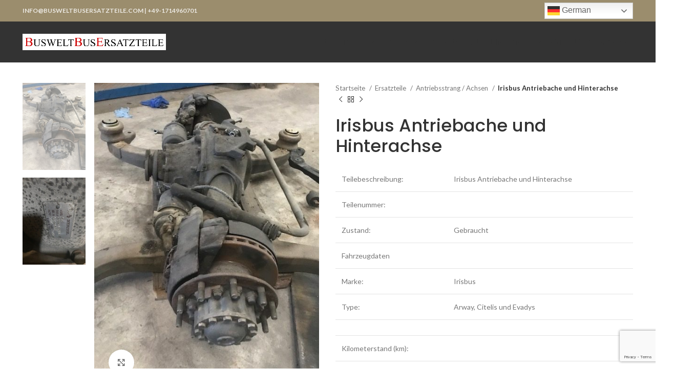

--- FILE ---
content_type: text/html; charset=UTF-8
request_url: https://www.busweltbusersatzteile.com/product/irisbus-antriebache-und-hinterachse/
body_size: 16341
content:
<!DOCTYPE html>
<html lang="de">
<head>
	<meta charset="UTF-8">
	<link rel="profile" href="https://gmpg.org/xfn/11">
	<link rel="pingback" href="https://www.busweltbusersatzteile.com/xmlrpc.php">

			<script>window.MSInputMethodContext && document.documentMode && document.write('<script src="https://www.busweltbusersatzteile.com/wp-content/themes/woodmart/js/libs/ie11CustomProperties.min.js"><\/script>');</script>
		<title>Irisbus Antriebache und Hinterachse &#8211; BusweltBusErsatzteile</title>
<meta name='robots' content='max-image-preview:large' />
<link rel='dns-prefetch' href='//fonts.googleapis.com' />
<link rel="alternate" type="application/rss+xml" title="BusweltBusErsatzteile &raquo; Feed" href="https://www.busweltbusersatzteile.com/feed/" />
<link rel='stylesheet' id='wp-block-library-css' href='https://www.busweltbusersatzteile.com/wp-includes/css/dist/block-library/style.min.css?ver=6.2.8' type='text/css' media='all' />
<link rel='stylesheet' id='wc-blocks-vendors-style-css' href='https://www.busweltbusersatzteile.com/wp-content/plugins/woocommerce/packages/woocommerce-blocks/build/wc-blocks-vendors-style.css?ver=10.2.3' type='text/css' media='all' />
<link rel='stylesheet' id='wc-blocks-style-css' href='https://www.busweltbusersatzteile.com/wp-content/plugins/woocommerce/packages/woocommerce-blocks/build/wc-blocks-style.css?ver=10.2.3' type='text/css' media='all' />
<link rel='stylesheet' id='classic-theme-styles-css' href='https://www.busweltbusersatzteile.com/wp-includes/css/classic-themes.min.css?ver=6.2.8' type='text/css' media='all' />
<style id='global-styles-inline-css' type='text/css'>
body{--wp--preset--color--black: #000000;--wp--preset--color--cyan-bluish-gray: #abb8c3;--wp--preset--color--white: #ffffff;--wp--preset--color--pale-pink: #f78da7;--wp--preset--color--vivid-red: #cf2e2e;--wp--preset--color--luminous-vivid-orange: #ff6900;--wp--preset--color--luminous-vivid-amber: #fcb900;--wp--preset--color--light-green-cyan: #7bdcb5;--wp--preset--color--vivid-green-cyan: #00d084;--wp--preset--color--pale-cyan-blue: #8ed1fc;--wp--preset--color--vivid-cyan-blue: #0693e3;--wp--preset--color--vivid-purple: #9b51e0;--wp--preset--gradient--vivid-cyan-blue-to-vivid-purple: linear-gradient(135deg,rgba(6,147,227,1) 0%,rgb(155,81,224) 100%);--wp--preset--gradient--light-green-cyan-to-vivid-green-cyan: linear-gradient(135deg,rgb(122,220,180) 0%,rgb(0,208,130) 100%);--wp--preset--gradient--luminous-vivid-amber-to-luminous-vivid-orange: linear-gradient(135deg,rgba(252,185,0,1) 0%,rgba(255,105,0,1) 100%);--wp--preset--gradient--luminous-vivid-orange-to-vivid-red: linear-gradient(135deg,rgba(255,105,0,1) 0%,rgb(207,46,46) 100%);--wp--preset--gradient--very-light-gray-to-cyan-bluish-gray: linear-gradient(135deg,rgb(238,238,238) 0%,rgb(169,184,195) 100%);--wp--preset--gradient--cool-to-warm-spectrum: linear-gradient(135deg,rgb(74,234,220) 0%,rgb(151,120,209) 20%,rgb(207,42,186) 40%,rgb(238,44,130) 60%,rgb(251,105,98) 80%,rgb(254,248,76) 100%);--wp--preset--gradient--blush-light-purple: linear-gradient(135deg,rgb(255,206,236) 0%,rgb(152,150,240) 100%);--wp--preset--gradient--blush-bordeaux: linear-gradient(135deg,rgb(254,205,165) 0%,rgb(254,45,45) 50%,rgb(107,0,62) 100%);--wp--preset--gradient--luminous-dusk: linear-gradient(135deg,rgb(255,203,112) 0%,rgb(199,81,192) 50%,rgb(65,88,208) 100%);--wp--preset--gradient--pale-ocean: linear-gradient(135deg,rgb(255,245,203) 0%,rgb(182,227,212) 50%,rgb(51,167,181) 100%);--wp--preset--gradient--electric-grass: linear-gradient(135deg,rgb(202,248,128) 0%,rgb(113,206,126) 100%);--wp--preset--gradient--midnight: linear-gradient(135deg,rgb(2,3,129) 0%,rgb(40,116,252) 100%);--wp--preset--duotone--dark-grayscale: url('#wp-duotone-dark-grayscale');--wp--preset--duotone--grayscale: url('#wp-duotone-grayscale');--wp--preset--duotone--purple-yellow: url('#wp-duotone-purple-yellow');--wp--preset--duotone--blue-red: url('#wp-duotone-blue-red');--wp--preset--duotone--midnight: url('#wp-duotone-midnight');--wp--preset--duotone--magenta-yellow: url('#wp-duotone-magenta-yellow');--wp--preset--duotone--purple-green: url('#wp-duotone-purple-green');--wp--preset--duotone--blue-orange: url('#wp-duotone-blue-orange');--wp--preset--font-size--small: 13px;--wp--preset--font-size--medium: 20px;--wp--preset--font-size--large: 36px;--wp--preset--font-size--x-large: 42px;--wp--preset--spacing--20: 0.44rem;--wp--preset--spacing--30: 0.67rem;--wp--preset--spacing--40: 1rem;--wp--preset--spacing--50: 1.5rem;--wp--preset--spacing--60: 2.25rem;--wp--preset--spacing--70: 3.38rem;--wp--preset--spacing--80: 5.06rem;--wp--preset--shadow--natural: 6px 6px 9px rgba(0, 0, 0, 0.2);--wp--preset--shadow--deep: 12px 12px 50px rgba(0, 0, 0, 0.4);--wp--preset--shadow--sharp: 6px 6px 0px rgba(0, 0, 0, 0.2);--wp--preset--shadow--outlined: 6px 6px 0px -3px rgba(255, 255, 255, 1), 6px 6px rgba(0, 0, 0, 1);--wp--preset--shadow--crisp: 6px 6px 0px rgba(0, 0, 0, 1);}:where(.is-layout-flex){gap: 0.5em;}body .is-layout-flow > .alignleft{float: left;margin-inline-start: 0;margin-inline-end: 2em;}body .is-layout-flow > .alignright{float: right;margin-inline-start: 2em;margin-inline-end: 0;}body .is-layout-flow > .aligncenter{margin-left: auto !important;margin-right: auto !important;}body .is-layout-constrained > .alignleft{float: left;margin-inline-start: 0;margin-inline-end: 2em;}body .is-layout-constrained > .alignright{float: right;margin-inline-start: 2em;margin-inline-end: 0;}body .is-layout-constrained > .aligncenter{margin-left: auto !important;margin-right: auto !important;}body .is-layout-constrained > :where(:not(.alignleft):not(.alignright):not(.alignfull)){max-width: var(--wp--style--global--content-size);margin-left: auto !important;margin-right: auto !important;}body .is-layout-constrained > .alignwide{max-width: var(--wp--style--global--wide-size);}body .is-layout-flex{display: flex;}body .is-layout-flex{flex-wrap: wrap;align-items: center;}body .is-layout-flex > *{margin: 0;}:where(.wp-block-columns.is-layout-flex){gap: 2em;}.has-black-color{color: var(--wp--preset--color--black) !important;}.has-cyan-bluish-gray-color{color: var(--wp--preset--color--cyan-bluish-gray) !important;}.has-white-color{color: var(--wp--preset--color--white) !important;}.has-pale-pink-color{color: var(--wp--preset--color--pale-pink) !important;}.has-vivid-red-color{color: var(--wp--preset--color--vivid-red) !important;}.has-luminous-vivid-orange-color{color: var(--wp--preset--color--luminous-vivid-orange) !important;}.has-luminous-vivid-amber-color{color: var(--wp--preset--color--luminous-vivid-amber) !important;}.has-light-green-cyan-color{color: var(--wp--preset--color--light-green-cyan) !important;}.has-vivid-green-cyan-color{color: var(--wp--preset--color--vivid-green-cyan) !important;}.has-pale-cyan-blue-color{color: var(--wp--preset--color--pale-cyan-blue) !important;}.has-vivid-cyan-blue-color{color: var(--wp--preset--color--vivid-cyan-blue) !important;}.has-vivid-purple-color{color: var(--wp--preset--color--vivid-purple) !important;}.has-black-background-color{background-color: var(--wp--preset--color--black) !important;}.has-cyan-bluish-gray-background-color{background-color: var(--wp--preset--color--cyan-bluish-gray) !important;}.has-white-background-color{background-color: var(--wp--preset--color--white) !important;}.has-pale-pink-background-color{background-color: var(--wp--preset--color--pale-pink) !important;}.has-vivid-red-background-color{background-color: var(--wp--preset--color--vivid-red) !important;}.has-luminous-vivid-orange-background-color{background-color: var(--wp--preset--color--luminous-vivid-orange) !important;}.has-luminous-vivid-amber-background-color{background-color: var(--wp--preset--color--luminous-vivid-amber) !important;}.has-light-green-cyan-background-color{background-color: var(--wp--preset--color--light-green-cyan) !important;}.has-vivid-green-cyan-background-color{background-color: var(--wp--preset--color--vivid-green-cyan) !important;}.has-pale-cyan-blue-background-color{background-color: var(--wp--preset--color--pale-cyan-blue) !important;}.has-vivid-cyan-blue-background-color{background-color: var(--wp--preset--color--vivid-cyan-blue) !important;}.has-vivid-purple-background-color{background-color: var(--wp--preset--color--vivid-purple) !important;}.has-black-border-color{border-color: var(--wp--preset--color--black) !important;}.has-cyan-bluish-gray-border-color{border-color: var(--wp--preset--color--cyan-bluish-gray) !important;}.has-white-border-color{border-color: var(--wp--preset--color--white) !important;}.has-pale-pink-border-color{border-color: var(--wp--preset--color--pale-pink) !important;}.has-vivid-red-border-color{border-color: var(--wp--preset--color--vivid-red) !important;}.has-luminous-vivid-orange-border-color{border-color: var(--wp--preset--color--luminous-vivid-orange) !important;}.has-luminous-vivid-amber-border-color{border-color: var(--wp--preset--color--luminous-vivid-amber) !important;}.has-light-green-cyan-border-color{border-color: var(--wp--preset--color--light-green-cyan) !important;}.has-vivid-green-cyan-border-color{border-color: var(--wp--preset--color--vivid-green-cyan) !important;}.has-pale-cyan-blue-border-color{border-color: var(--wp--preset--color--pale-cyan-blue) !important;}.has-vivid-cyan-blue-border-color{border-color: var(--wp--preset--color--vivid-cyan-blue) !important;}.has-vivid-purple-border-color{border-color: var(--wp--preset--color--vivid-purple) !important;}.has-vivid-cyan-blue-to-vivid-purple-gradient-background{background: var(--wp--preset--gradient--vivid-cyan-blue-to-vivid-purple) !important;}.has-light-green-cyan-to-vivid-green-cyan-gradient-background{background: var(--wp--preset--gradient--light-green-cyan-to-vivid-green-cyan) !important;}.has-luminous-vivid-amber-to-luminous-vivid-orange-gradient-background{background: var(--wp--preset--gradient--luminous-vivid-amber-to-luminous-vivid-orange) !important;}.has-luminous-vivid-orange-to-vivid-red-gradient-background{background: var(--wp--preset--gradient--luminous-vivid-orange-to-vivid-red) !important;}.has-very-light-gray-to-cyan-bluish-gray-gradient-background{background: var(--wp--preset--gradient--very-light-gray-to-cyan-bluish-gray) !important;}.has-cool-to-warm-spectrum-gradient-background{background: var(--wp--preset--gradient--cool-to-warm-spectrum) !important;}.has-blush-light-purple-gradient-background{background: var(--wp--preset--gradient--blush-light-purple) !important;}.has-blush-bordeaux-gradient-background{background: var(--wp--preset--gradient--blush-bordeaux) !important;}.has-luminous-dusk-gradient-background{background: var(--wp--preset--gradient--luminous-dusk) !important;}.has-pale-ocean-gradient-background{background: var(--wp--preset--gradient--pale-ocean) !important;}.has-electric-grass-gradient-background{background: var(--wp--preset--gradient--electric-grass) !important;}.has-midnight-gradient-background{background: var(--wp--preset--gradient--midnight) !important;}.has-small-font-size{font-size: var(--wp--preset--font-size--small) !important;}.has-medium-font-size{font-size: var(--wp--preset--font-size--medium) !important;}.has-large-font-size{font-size: var(--wp--preset--font-size--large) !important;}.has-x-large-font-size{font-size: var(--wp--preset--font-size--x-large) !important;}
.wp-block-navigation a:where(:not(.wp-element-button)){color: inherit;}
:where(.wp-block-columns.is-layout-flex){gap: 2em;}
.wp-block-pullquote{font-size: 1.5em;line-height: 1.6;}
</style>
<link rel='stylesheet' id='redux-extendify-styles-css' href='https://www.busweltbusersatzteile.com/wp-content/plugins/redux-framework/redux-core/assets/css/extendify-utilities.css?ver=4.4.1' type='text/css' media='all' />
<style id='woocommerce-inline-inline-css' type='text/css'>
.woocommerce form .form-row .required { visibility: visible; }
</style>
<link rel='stylesheet' id='bootstrap-css' href='https://www.busweltbusersatzteile.com/wp-content/themes/woodmart/css/bootstrap-light.min.css?ver=7.2.4' type='text/css' media='all' />
<link rel='stylesheet' id='woodmart-style-css' href='https://www.busweltbusersatzteile.com/wp-content/themes/woodmart/css/parts/base.min.css?ver=7.2.4' type='text/css' media='all' />
<link rel='stylesheet' id='child-style-css' href='https://www.busweltbusersatzteile.com/wp-content/themes/woodmart-child/style.css?ver=7.2.4' type='text/css' media='all' />
<link rel='stylesheet' id='js_composer_front-css' href='https://www.busweltbusersatzteile.com/wp-content/plugins/js_composer/assets/css/js_composer.min.css?ver=6.13.0' type='text/css' media='all' />
<link rel='stylesheet' id='wd-widget-recent-post-comments-css' href='https://www.busweltbusersatzteile.com/wp-content/themes/woodmart/css/parts/widget-recent-post-comments.min.css?ver=7.2.4' type='text/css' media='all' />
<link rel='stylesheet' id='wd-widget-nav-css' href='https://www.busweltbusersatzteile.com/wp-content/themes/woodmart/css/parts/widget-nav.min.css?ver=7.2.4' type='text/css' media='all' />
<link rel='stylesheet' id='wd-wp-gutenberg-css' href='https://www.busweltbusersatzteile.com/wp-content/themes/woodmart/css/parts/wp-gutenberg.min.css?ver=7.2.4' type='text/css' media='all' />
<link rel='stylesheet' id='wd-wpcf7-css' href='https://www.busweltbusersatzteile.com/wp-content/themes/woodmart/css/parts/int-wpcf7.min.css?ver=7.2.4' type='text/css' media='all' />
<link rel='stylesheet' id='wd-revolution-slider-css' href='https://www.busweltbusersatzteile.com/wp-content/themes/woodmart/css/parts/int-rev-slider.min.css?ver=7.2.4' type='text/css' media='all' />
<link rel='stylesheet' id='wd-wpbakery-base-css' href='https://www.busweltbusersatzteile.com/wp-content/themes/woodmart/css/parts/int-wpb-base.min.css?ver=7.2.4' type='text/css' media='all' />
<link rel='stylesheet' id='wd-wpbakery-base-deprecated-css' href='https://www.busweltbusersatzteile.com/wp-content/themes/woodmart/css/parts/int-wpb-base-deprecated.min.css?ver=7.2.4' type='text/css' media='all' />
<link rel='stylesheet' id='wd-woocommerce-base-css' href='https://www.busweltbusersatzteile.com/wp-content/themes/woodmart/css/parts/woocommerce-base.min.css?ver=7.2.4' type='text/css' media='all' />
<link rel='stylesheet' id='wd-mod-star-rating-css' href='https://www.busweltbusersatzteile.com/wp-content/themes/woodmart/css/parts/mod-star-rating.min.css?ver=7.2.4' type='text/css' media='all' />
<link rel='stylesheet' id='wd-woo-el-track-order-css' href='https://www.busweltbusersatzteile.com/wp-content/themes/woodmart/css/parts/woo-el-track-order.min.css?ver=7.2.4' type='text/css' media='all' />
<link rel='stylesheet' id='wd-woo-gutenberg-css' href='https://www.busweltbusersatzteile.com/wp-content/themes/woodmart/css/parts/woo-gutenberg.min.css?ver=7.2.4' type='text/css' media='all' />
<link rel='stylesheet' id='wd-woo-mod-quantity-css' href='https://www.busweltbusersatzteile.com/wp-content/themes/woodmart/css/parts/woo-mod-quantity.min.css?ver=7.2.4' type='text/css' media='all' />
<link rel='stylesheet' id='wd-woo-single-prod-el-base-css' href='https://www.busweltbusersatzteile.com/wp-content/themes/woodmart/css/parts/woo-single-prod-el-base.min.css?ver=7.2.4' type='text/css' media='all' />
<link rel='stylesheet' id='wd-woo-mod-stock-status-css' href='https://www.busweltbusersatzteile.com/wp-content/themes/woodmart/css/parts/woo-mod-stock-status.min.css?ver=7.2.4' type='text/css' media='all' />
<link rel='stylesheet' id='wd-woo-mod-shop-attributes-css' href='https://www.busweltbusersatzteile.com/wp-content/themes/woodmart/css/parts/woo-mod-shop-attributes.min.css?ver=7.2.4' type='text/css' media='all' />
<link rel='stylesheet' id='wd-header-base-css' href='https://www.busweltbusersatzteile.com/wp-content/themes/woodmart/css/parts/header-base.min.css?ver=7.2.4' type='text/css' media='all' />
<link rel='stylesheet' id='wd-mod-tools-css' href='https://www.busweltbusersatzteile.com/wp-content/themes/woodmart/css/parts/mod-tools.min.css?ver=7.2.4' type='text/css' media='all' />
<link rel='stylesheet' id='wd-header-elements-base-css' href='https://www.busweltbusersatzteile.com/wp-content/themes/woodmart/css/parts/header-el-base.min.css?ver=7.2.4' type='text/css' media='all' />
<link rel='stylesheet' id='wd-page-title-css' href='https://www.busweltbusersatzteile.com/wp-content/themes/woodmart/css/parts/page-title.min.css?ver=7.2.4' type='text/css' media='all' />
<link rel='stylesheet' id='wd-woo-single-prod-predefined-css' href='https://www.busweltbusersatzteile.com/wp-content/themes/woodmart/css/parts/woo-single-prod-predefined.min.css?ver=7.2.4' type='text/css' media='all' />
<link rel='stylesheet' id='wd-woo-single-prod-and-quick-view-predefined-css' href='https://www.busweltbusersatzteile.com/wp-content/themes/woodmart/css/parts/woo-single-prod-and-quick-view-predefined.min.css?ver=7.2.4' type='text/css' media='all' />
<link rel='stylesheet' id='wd-woo-single-prod-el-tabs-predefined-css' href='https://www.busweltbusersatzteile.com/wp-content/themes/woodmart/css/parts/woo-single-prod-el-tabs-predefined.min.css?ver=7.2.4' type='text/css' media='all' />
<link rel='stylesheet' id='wd-woo-single-prod-el-gallery-css' href='https://www.busweltbusersatzteile.com/wp-content/themes/woodmart/css/parts/woo-single-prod-el-gallery.min.css?ver=7.2.4' type='text/css' media='all' />
<link rel='stylesheet' id='wd-woo-single-prod-el-gallery-opt-thumb-left-css' href='https://www.busweltbusersatzteile.com/wp-content/themes/woodmart/css/parts/woo-single-prod-el-gallery-opt-thumb-left.min.css?ver=7.2.4' type='text/css' media='all' />
<link rel='stylesheet' id='wd-owl-carousel-css' href='https://www.busweltbusersatzteile.com/wp-content/themes/woodmart/css/parts/lib-owl-carousel.min.css?ver=7.2.4' type='text/css' media='all' />
<link rel='stylesheet' id='wd-photoswipe-css' href='https://www.busweltbusersatzteile.com/wp-content/themes/woodmart/css/parts/lib-photoswipe.min.css?ver=7.2.4' type='text/css' media='all' />
<link rel='stylesheet' id='wd-woo-single-prod-el-navigation-css' href='https://www.busweltbusersatzteile.com/wp-content/themes/woodmart/css/parts/woo-single-prod-el-navigation.min.css?ver=7.2.4' type='text/css' media='all' />
<link rel='stylesheet' id='wd-tabs-css' href='https://www.busweltbusersatzteile.com/wp-content/themes/woodmart/css/parts/el-tabs.min.css?ver=7.2.4' type='text/css' media='all' />
<link rel='stylesheet' id='wd-woo-single-prod-el-tabs-opt-layout-tabs-css' href='https://www.busweltbusersatzteile.com/wp-content/themes/woodmart/css/parts/woo-single-prod-el-tabs-opt-layout-tabs.min.css?ver=7.2.4' type='text/css' media='all' />
<link rel='stylesheet' id='wd-accordion-css' href='https://www.busweltbusersatzteile.com/wp-content/themes/woodmart/css/parts/el-accordion.min.css?ver=7.2.4' type='text/css' media='all' />
<link rel='stylesheet' id='wd-product-loop-css' href='https://www.busweltbusersatzteile.com/wp-content/themes/woodmart/css/parts/woo-product-loop.min.css?ver=7.2.4' type='text/css' media='all' />
<link rel='stylesheet' id='wd-product-loop-tiled-css' href='https://www.busweltbusersatzteile.com/wp-content/themes/woodmart/css/parts/woo-product-loop-tiled.min.css?ver=7.2.4' type='text/css' media='all' />
<link rel='stylesheet' id='wd-woo-opt-title-limit-css' href='https://www.busweltbusersatzteile.com/wp-content/themes/woodmart/css/parts/woo-opt-title-limit.min.css?ver=7.2.4' type='text/css' media='all' />
<link rel='stylesheet' id='wd-widget-collapse-css' href='https://www.busweltbusersatzteile.com/wp-content/themes/woodmart/css/parts/opt-widget-collapse.min.css?ver=7.2.4' type='text/css' media='all' />
<link rel='stylesheet' id='wd-footer-base-css' href='https://www.busweltbusersatzteile.com/wp-content/themes/woodmart/css/parts/footer-base.min.css?ver=7.2.4' type='text/css' media='all' />
<link rel='stylesheet' id='wd-scroll-top-css' href='https://www.busweltbusersatzteile.com/wp-content/themes/woodmart/css/parts/opt-scrolltotop.min.css?ver=7.2.4' type='text/css' media='all' />
<link rel='stylesheet' id='wd-wd-search-form-css' href='https://www.busweltbusersatzteile.com/wp-content/themes/woodmart/css/parts/wd-search-form.min.css?ver=7.2.4' type='text/css' media='all' />
<link rel='stylesheet' id='wd-bottom-toolbar-css' href='https://www.busweltbusersatzteile.com/wp-content/themes/woodmart/css/parts/opt-bottom-toolbar.min.css?ver=7.2.4' type='text/css' media='all' />
<link rel='stylesheet' id='wd-header-cart-css' href='https://www.busweltbusersatzteile.com/wp-content/themes/woodmart/css/parts/header-el-cart.min.css?ver=7.2.4' type='text/css' media='all' />
<link rel='stylesheet' id='wd-header-my-account-css' href='https://www.busweltbusersatzteile.com/wp-content/themes/woodmart/css/parts/header-el-my-account.min.css?ver=7.2.4' type='text/css' media='all' />
<link rel='stylesheet' id='xts-style-theme_settings_default-css' href='https://www.busweltbusersatzteile.com/wp-content/uploads/2023/06/xts-theme_settings_default-1687256400.css?ver=7.2.4' type='text/css' media='all' />
<link rel='stylesheet' id='xts-google-fonts-css' href='https://fonts.googleapis.com/css?family=Lato%3A400%2C700%7CPoppins%3A400%2C600%2C500&#038;ver=7.2.4' type='text/css' media='all' />
<link rel='stylesheet' id='prdctfltr-css' href='https://www.busweltbusersatzteile.com/wp-content/plugins/prdctfltr/includes/css/styles.css?ver=8.3.0' type='text/css' media='all' />
<script type='text/javascript' src='https://www.busweltbusersatzteile.com/wp-includes/js/jquery/jquery.min.js?ver=3.6.4' id='jquery-core-js'></script>
<script type='text/javascript' src='https://www.busweltbusersatzteile.com/wp-includes/js/jquery/jquery-migrate.min.js?ver=3.4.0' id='jquery-migrate-js'></script>
<script type='text/javascript' src='https://www.busweltbusersatzteile.com/wp-content/themes/woodmart/js/libs/device.min.js?ver=7.2.4' id='wd-device-library-js'></script>
<link rel="https://api.w.org/" href="https://www.busweltbusersatzteile.com/wp-json/" /><link rel="alternate" type="application/json" href="https://www.busweltbusersatzteile.com/wp-json/wp/v2/product/3400" /><link rel="EditURI" type="application/rsd+xml" title="RSD" href="https://www.busweltbusersatzteile.com/xmlrpc.php?rsd" />
<link rel="wlwmanifest" type="application/wlwmanifest+xml" href="https://www.busweltbusersatzteile.com/wp-includes/wlwmanifest.xml" />
<meta name="generator" content="WordPress 6.2.8" />
<meta name="generator" content="WooCommerce 7.8.0" />
<link rel="canonical" href="https://www.busweltbusersatzteile.com/product/irisbus-antriebache-und-hinterachse/" />
<link rel='shortlink' href='https://www.busweltbusersatzteile.com/?p=3400' />
<link rel="alternate" type="application/json+oembed" href="https://www.busweltbusersatzteile.com/wp-json/oembed/1.0/embed?url=https%3A%2F%2Fwww.busweltbusersatzteile.com%2Fproduct%2Firisbus-antriebache-und-hinterachse%2F" />
<link rel="alternate" type="text/xml+oembed" href="https://www.busweltbusersatzteile.com/wp-json/oembed/1.0/embed?url=https%3A%2F%2Fwww.busweltbusersatzteile.com%2Fproduct%2Firisbus-antriebache-und-hinterachse%2F&#038;format=xml" />
<meta name="generator" content="Redux 4.4.1" />					<meta name="viewport" content="width=device-width, initial-scale=1.0, maximum-scale=1.0, user-scalable=no">
										<noscript><style>.woocommerce-product-gallery{ opacity: 1 !important; }</style></noscript>
	<meta name="generator" content="Powered by WPBakery Page Builder - drag and drop page builder for WordPress."/>
<meta name="generator" content="Powered by Slider Revolution 6.6.14 - responsive, Mobile-Friendly Slider Plugin for WordPress with comfortable drag and drop interface." />
<meta name="generator" content="XforWooCommerce.com - Product Filter for WooCommerce"/><script>function setREVStartSize(e){
			//window.requestAnimationFrame(function() {
				window.RSIW = window.RSIW===undefined ? window.innerWidth : window.RSIW;
				window.RSIH = window.RSIH===undefined ? window.innerHeight : window.RSIH;
				try {
					var pw = document.getElementById(e.c).parentNode.offsetWidth,
						newh;
					pw = pw===0 || isNaN(pw) || (e.l=="fullwidth" || e.layout=="fullwidth") ? window.RSIW : pw;
					e.tabw = e.tabw===undefined ? 0 : parseInt(e.tabw);
					e.thumbw = e.thumbw===undefined ? 0 : parseInt(e.thumbw);
					e.tabh = e.tabh===undefined ? 0 : parseInt(e.tabh);
					e.thumbh = e.thumbh===undefined ? 0 : parseInt(e.thumbh);
					e.tabhide = e.tabhide===undefined ? 0 : parseInt(e.tabhide);
					e.thumbhide = e.thumbhide===undefined ? 0 : parseInt(e.thumbhide);
					e.mh = e.mh===undefined || e.mh=="" || e.mh==="auto" ? 0 : parseInt(e.mh,0);
					if(e.layout==="fullscreen" || e.l==="fullscreen")
						newh = Math.max(e.mh,window.RSIH);
					else{
						e.gw = Array.isArray(e.gw) ? e.gw : [e.gw];
						for (var i in e.rl) if (e.gw[i]===undefined || e.gw[i]===0) e.gw[i] = e.gw[i-1];
						e.gh = e.el===undefined || e.el==="" || (Array.isArray(e.el) && e.el.length==0)? e.gh : e.el;
						e.gh = Array.isArray(e.gh) ? e.gh : [e.gh];
						for (var i in e.rl) if (e.gh[i]===undefined || e.gh[i]===0) e.gh[i] = e.gh[i-1];
											
						var nl = new Array(e.rl.length),
							ix = 0,
							sl;
						e.tabw = e.tabhide>=pw ? 0 : e.tabw;
						e.thumbw = e.thumbhide>=pw ? 0 : e.thumbw;
						e.tabh = e.tabhide>=pw ? 0 : e.tabh;
						e.thumbh = e.thumbhide>=pw ? 0 : e.thumbh;
						for (var i in e.rl) nl[i] = e.rl[i]<window.RSIW ? 0 : e.rl[i];
						sl = nl[0];
						for (var i in nl) if (sl>nl[i] && nl[i]>0) { sl = nl[i]; ix=i;}
						var m = pw>(e.gw[ix]+e.tabw+e.thumbw) ? 1 : (pw-(e.tabw+e.thumbw)) / (e.gw[ix]);
						newh =  (e.gh[ix] * m) + (e.tabh + e.thumbh);
					}
					var el = document.getElementById(e.c);
					if (el!==null && el) el.style.height = newh+"px";
					el = document.getElementById(e.c+"_wrapper");
					if (el!==null && el) {
						el.style.height = newh+"px";
						el.style.display = "block";
					}
				} catch(e){
					console.log("Failure at Presize of Slider:" + e)
				}
			//});
		  };</script>
<style>
		
		</style><noscript><style> .wpb_animate_when_almost_visible { opacity: 1; }</style></noscript>			<style id="wd-style-default_header-css" data-type="wd-style-default_header">
				:root{
	--wd-top-bar-h: 42px;
	--wd-top-bar-sm-h: 40px;
	--wd-top-bar-sticky-h: 0.001px;

	--wd-header-general-h: 80px;
	--wd-header-general-sm-h: 60px;
	--wd-header-general-sticky-h: 0.001px;

	--wd-header-bottom-h: 0.001px;
	--wd-header-bottom-sm-h: 0.001px;
	--wd-header-bottom-sticky-h: 0.001px;

	--wd-header-clone-h: 0.001px;
}

.whb-top-bar .wd-dropdown {
	margin-top: 1px;
}

.whb-top-bar .wd-dropdown:after {
	height: 11px;
}




@media (min-width: 1025px) {
		.whb-top-bar-inner {
		height: 42px;
		max-height: 42px;
	}

		.whb-sticked .whb-top-bar-inner {
		height: 40px;
		max-height: 40px;
	}
		
		.whb-general-header-inner {
		height: 80px;
		max-height: 80px;
	}

		.whb-sticked .whb-general-header-inner {
		height: 60px;
		max-height: 60px;
	}
		
	
	
			.wd-header-overlap .title-size-small {
		padding-top: 142px;
	}

	.wd-header-overlap .title-size-default {
		padding-top: 182px;
	}

	.wd-header-overlap .title-size-large {
		padding-top: 222px;
	}

		.wd-header-overlap .without-title.title-size-small {
		padding-top: 122px;
	}

	.wd-header-overlap .without-title.title-size-default {
		padding-top: 157px;
	}

	.wd-header-overlap .without-title.title-size-large {
		padding-top: 182px;
	}

		.single-product .whb-overcontent:not(.whb-custom-header) {
		padding-top: 122px;
	}
	}

@media (max-width: 1024px) {
		.whb-top-bar-inner {
		height: 40px;
		max-height: 40px;
	}
	
		.whb-general-header-inner {
		height: 60px;
		max-height: 60px;
	}
	
	
	
			.wd-header-overlap .page-title {
		padding-top: 115px;
	}

		.wd-header-overlap .without-title.title-shop {
		padding-top: 100px;
	}

		.single-product .whb-overcontent:not(.whb-custom-header) {
		padding-top: 100px;
	}
	}
		
.whb-top-bar {
	background-color: rgba(155, 141, 109, 1);
}

.whb-general-header {
	background-color: rgba(0, 0, 0, 0.8);border-color: rgba(129, 129, 129, 0.2);border-bottom-width: 0px;border-bottom-style: solid;
}
			</style>
			</head>

<body class="product-template-default single single-product postid-3400 theme-woodmart woocommerce woocommerce-page woocommerce-no-js wrapper-full-width  woodmart-product-design-default catalog-mode-on categories-accordion-on woodmart-archive-shop woodmart-ajax-shop-on offcanvas-sidebar-mobile offcanvas-sidebar-tablet sticky-toolbar-on wd-header-overlap wpb-js-composer js-comp-ver-6.13.0 vc_responsive">
			<script type="text/javascript" id="wd-flicker-fix">// Flicker fix.</script><svg xmlns="http://www.w3.org/2000/svg" viewBox="0 0 0 0" width="0" height="0" focusable="false" role="none" style="visibility: hidden; position: absolute; left: -9999px; overflow: hidden;" ><defs><filter id="wp-duotone-dark-grayscale"><feColorMatrix color-interpolation-filters="sRGB" type="matrix" values=" .299 .587 .114 0 0 .299 .587 .114 0 0 .299 .587 .114 0 0 .299 .587 .114 0 0 " /><feComponentTransfer color-interpolation-filters="sRGB" ><feFuncR type="table" tableValues="0 0.49803921568627" /><feFuncG type="table" tableValues="0 0.49803921568627" /><feFuncB type="table" tableValues="0 0.49803921568627" /><feFuncA type="table" tableValues="1 1" /></feComponentTransfer><feComposite in2="SourceGraphic" operator="in" /></filter></defs></svg><svg xmlns="http://www.w3.org/2000/svg" viewBox="0 0 0 0" width="0" height="0" focusable="false" role="none" style="visibility: hidden; position: absolute; left: -9999px; overflow: hidden;" ><defs><filter id="wp-duotone-grayscale"><feColorMatrix color-interpolation-filters="sRGB" type="matrix" values=" .299 .587 .114 0 0 .299 .587 .114 0 0 .299 .587 .114 0 0 .299 .587 .114 0 0 " /><feComponentTransfer color-interpolation-filters="sRGB" ><feFuncR type="table" tableValues="0 1" /><feFuncG type="table" tableValues="0 1" /><feFuncB type="table" tableValues="0 1" /><feFuncA type="table" tableValues="1 1" /></feComponentTransfer><feComposite in2="SourceGraphic" operator="in" /></filter></defs></svg><svg xmlns="http://www.w3.org/2000/svg" viewBox="0 0 0 0" width="0" height="0" focusable="false" role="none" style="visibility: hidden; position: absolute; left: -9999px; overflow: hidden;" ><defs><filter id="wp-duotone-purple-yellow"><feColorMatrix color-interpolation-filters="sRGB" type="matrix" values=" .299 .587 .114 0 0 .299 .587 .114 0 0 .299 .587 .114 0 0 .299 .587 .114 0 0 " /><feComponentTransfer color-interpolation-filters="sRGB" ><feFuncR type="table" tableValues="0.54901960784314 0.98823529411765" /><feFuncG type="table" tableValues="0 1" /><feFuncB type="table" tableValues="0.71764705882353 0.25490196078431" /><feFuncA type="table" tableValues="1 1" /></feComponentTransfer><feComposite in2="SourceGraphic" operator="in" /></filter></defs></svg><svg xmlns="http://www.w3.org/2000/svg" viewBox="0 0 0 0" width="0" height="0" focusable="false" role="none" style="visibility: hidden; position: absolute; left: -9999px; overflow: hidden;" ><defs><filter id="wp-duotone-blue-red"><feColorMatrix color-interpolation-filters="sRGB" type="matrix" values=" .299 .587 .114 0 0 .299 .587 .114 0 0 .299 .587 .114 0 0 .299 .587 .114 0 0 " /><feComponentTransfer color-interpolation-filters="sRGB" ><feFuncR type="table" tableValues="0 1" /><feFuncG type="table" tableValues="0 0.27843137254902" /><feFuncB type="table" tableValues="0.5921568627451 0.27843137254902" /><feFuncA type="table" tableValues="1 1" /></feComponentTransfer><feComposite in2="SourceGraphic" operator="in" /></filter></defs></svg><svg xmlns="http://www.w3.org/2000/svg" viewBox="0 0 0 0" width="0" height="0" focusable="false" role="none" style="visibility: hidden; position: absolute; left: -9999px; overflow: hidden;" ><defs><filter id="wp-duotone-midnight"><feColorMatrix color-interpolation-filters="sRGB" type="matrix" values=" .299 .587 .114 0 0 .299 .587 .114 0 0 .299 .587 .114 0 0 .299 .587 .114 0 0 " /><feComponentTransfer color-interpolation-filters="sRGB" ><feFuncR type="table" tableValues="0 0" /><feFuncG type="table" tableValues="0 0.64705882352941" /><feFuncB type="table" tableValues="0 1" /><feFuncA type="table" tableValues="1 1" /></feComponentTransfer><feComposite in2="SourceGraphic" operator="in" /></filter></defs></svg><svg xmlns="http://www.w3.org/2000/svg" viewBox="0 0 0 0" width="0" height="0" focusable="false" role="none" style="visibility: hidden; position: absolute; left: -9999px; overflow: hidden;" ><defs><filter id="wp-duotone-magenta-yellow"><feColorMatrix color-interpolation-filters="sRGB" type="matrix" values=" .299 .587 .114 0 0 .299 .587 .114 0 0 .299 .587 .114 0 0 .299 .587 .114 0 0 " /><feComponentTransfer color-interpolation-filters="sRGB" ><feFuncR type="table" tableValues="0.78039215686275 1" /><feFuncG type="table" tableValues="0 0.94901960784314" /><feFuncB type="table" tableValues="0.35294117647059 0.47058823529412" /><feFuncA type="table" tableValues="1 1" /></feComponentTransfer><feComposite in2="SourceGraphic" operator="in" /></filter></defs></svg><svg xmlns="http://www.w3.org/2000/svg" viewBox="0 0 0 0" width="0" height="0" focusable="false" role="none" style="visibility: hidden; position: absolute; left: -9999px; overflow: hidden;" ><defs><filter id="wp-duotone-purple-green"><feColorMatrix color-interpolation-filters="sRGB" type="matrix" values=" .299 .587 .114 0 0 .299 .587 .114 0 0 .299 .587 .114 0 0 .299 .587 .114 0 0 " /><feComponentTransfer color-interpolation-filters="sRGB" ><feFuncR type="table" tableValues="0.65098039215686 0.40392156862745" /><feFuncG type="table" tableValues="0 1" /><feFuncB type="table" tableValues="0.44705882352941 0.4" /><feFuncA type="table" tableValues="1 1" /></feComponentTransfer><feComposite in2="SourceGraphic" operator="in" /></filter></defs></svg><svg xmlns="http://www.w3.org/2000/svg" viewBox="0 0 0 0" width="0" height="0" focusable="false" role="none" style="visibility: hidden; position: absolute; left: -9999px; overflow: hidden;" ><defs><filter id="wp-duotone-blue-orange"><feColorMatrix color-interpolation-filters="sRGB" type="matrix" values=" .299 .587 .114 0 0 .299 .587 .114 0 0 .299 .587 .114 0 0 .299 .587 .114 0 0 " /><feComponentTransfer color-interpolation-filters="sRGB" ><feFuncR type="table" tableValues="0.098039215686275 1" /><feFuncG type="table" tableValues="0 0.66274509803922" /><feFuncB type="table" tableValues="0.84705882352941 0.41960784313725" /><feFuncA type="table" tableValues="1 1" /></feComponentTransfer><feComposite in2="SourceGraphic" operator="in" /></filter></defs></svg>	
	
	<div class="website-wrapper">
									<header class="whb-header whb-default_header whb-overcontent whb-sticky-shadow whb-scroll-stick whb-sticky-real">
					<div class="whb-main-header">
	
<div class="whb-row whb-top-bar whb-not-sticky-row whb-with-bg whb-without-border whb-color-light whb-flex-flex-middle">
	<div class="container">
		<div class="whb-flex-row whb-top-bar-inner">
			<div class="whb-column whb-col-left whb-visible-lg">
	
<div class="wd-header-text set-cont-mb-s reset-last-child "><strong class="color-white">INFO@BUSWELTBUSERSATZTEILE.COM | +49-1714960701</strong></div>
</div>
<div class="whb-column whb-col-center whb-visible-lg whb-empty-column">
	</div>
<div class="whb-column whb-col-right whb-visible-lg">
	
<div class="wd-header-text set-cont-mb-s reset-last-child "><div class="gtranslate_wrapper" id="gt-wrapper-17832710"></div></div>
</div>
<div class="whb-column whb-col-mobile whb-hidden-lg">
	
<div class="wd-header-text set-cont-mb-s reset-last-child "><p style="text-align: center;"><strong class="color-white">INFO@BUSWELTBUSERSATZTEILE.COM |<br> +49-1714960701</strong></p></div>
</div>
		</div>
	</div>
</div>

<div class="whb-row whb-general-header whb-not-sticky-row whb-with-bg whb-without-border whb-color-light whb-flex-flex-middle">
	<div class="container">
		<div class="whb-flex-row whb-general-header-inner">
			<div class="whb-column whb-col-left whb-visible-lg">
	<div class="site-logo wd-switch-logo">
	<a href="https://www.busweltbusersatzteile.com/" class="wd-logo wd-main-logo" rel="home">
		<img src="https://www.busweltbusersatzteile.com/wp-content/uploads/2018/11/Busweltbusersatzteile-logo-858x100-white.jpg" alt="BusweltBusErsatzteile" style="max-width: 280px;" />	</a>
					<a href="https://www.busweltbusersatzteile.com/" class="wd-logo wd-sticky-logo" rel="home">
			<img src="https://www.busweltbusersatzteile.com/wp-content/uploads/2018/11/Busweltbusersatzteile-logo-858x60.png" alt="BusweltBusErsatzteile" style="max-width: 150px;" />		</a>
	</div>
</div>
<div class="whb-column whb-col-center whb-visible-lg">
	<div class="wd-header-nav wd-header-main-nav text-right wd-design-1" role="navigation" aria-label="Main navigation">
	<ul id="menu-hoofdmenu" class="menu wd-nav wd-nav-main wd-style-underline wd-gap-s"><li id="menu-item-1520" class="menu-item menu-item-type-post_type menu-item-object-page menu-item-home menu-item-1520 item-level-0 menu-simple-dropdown wd-event-hover" ><a href="https://www.busweltbusersatzteile.com/" class="woodmart-nav-link"><span class="nav-link-text">Startseite</span></a></li>
<li id="menu-item-1521" class="menu-item menu-item-type-post_type menu-item-object-page current_page_parent menu-item-1521 item-level-0 menu-simple-dropdown wd-event-hover" ><a href="https://www.busweltbusersatzteile.com/ersatzteile/" class="woodmart-nav-link"><span class="nav-link-text">Ersatzteile</span></a></li>
<li id="menu-item-1552" class="menu-item menu-item-type-post_type menu-item-object-page menu-item-1552 item-level-0 menu-simple-dropdown wd-event-hover" ><a href="https://www.busweltbusersatzteile.com/ersatzteile-anfrage/" class="woodmart-nav-link"><span class="nav-link-text">Ersatzteile anfrage</span></a></li>
<li id="menu-item-1706" class="menu-item menu-item-type-post_type menu-item-object-page menu-item-1706 item-level-0 menu-simple-dropdown wd-event-hover" ><a href="https://www.busweltbusersatzteile.com/unfall-instandsetzung/" class="woodmart-nav-link"><span class="nav-link-text">Unfall instandsetzung</span></a></li>
<li id="menu-item-1719" class="menu-item menu-item-type-post_type menu-item-object-page menu-item-1719 item-level-0 menu-simple-dropdown wd-event-hover" ><a href="https://www.busweltbusersatzteile.com/transport/" class="woodmart-nav-link"><span class="nav-link-text">Transport</span></a></li>
<li id="menu-item-1543" class="menu-item menu-item-type-post_type menu-item-object-page menu-item-1543 item-level-0 menu-simple-dropdown wd-event-hover" ><a href="https://www.busweltbusersatzteile.com/kontakt/" class="woodmart-nav-link"><span class="nav-link-text">Kontakt</span></a></li>
</ul></div><!--END MAIN-NAV-->
</div>
<div class="whb-column whb-col-right whb-visible-lg whb-empty-column">
	</div>
<div class="whb-column whb-mobile-left whb-hidden-lg">
	<div class="wd-tools-element wd-header-mobile-nav wd-style-text wd-design-1 whb-wn5z894j1g5n0yp3eeuz">
	<a href="#" rel="nofollow" aria-label="Open mobile menu">
		
		<span class="wd-tools-icon">
					</span>

		<span class="wd-tools-text">Menu</span>

			</a>
</div><!--END wd-header-mobile-nav--></div>
<div class="whb-column whb-mobile-center whb-hidden-lg">
	<div class="site-logo wd-switch-logo">
	<a href="https://www.busweltbusersatzteile.com/" class="wd-logo wd-main-logo" rel="home">
		<img src="https://www.busweltbusersatzteile.com/wp-content/uploads/2018/11/Busweltbusersatzteile-logo-858x100-white.jpg" alt="BusweltBusErsatzteile" style="max-width: 200px;" />	</a>
					<a href="https://www.busweltbusersatzteile.com/" class="wd-logo wd-sticky-logo" rel="home">
			<img src="https://www.busweltbusersatzteile.com/wp-content/uploads/2018/11/Busweltbusersatzteile-logo-858x100-white.jpg" alt="BusweltBusErsatzteile" style="max-width: 150px;" />		</a>
	</div>
</div>
<div class="whb-column whb-mobile-right whb-hidden-lg whb-empty-column">
	</div>
		</div>
	</div>
</div>
</div>
				</header>
			
								<div class="main-page-wrapper">
		
								
		<!-- MAIN CONTENT AREA -->
				<div class="container-fluid">
			<div class="row content-layout-wrapper align-items-start">
				
	<div class="site-content shop-content-area col-12 breadcrumbs-location-summary wd-builder-off" role="main">
	
		

<div class="container">
	</div>


<div id="product-3400" class="single-product-page single-product-content product-design-default tabs-location-standard tabs-type-tabs meta-location-add_to_cart reviews-location-tabs product-no-bg product type-product post-3400 status-publish first instock product_cat-antriebsstrang-achsen product_cat-arway-irisbus product_cat-citelis product_cat-evadys product_cat-irisbus has-post-thumbnail shipping-taxable product-type-simple">

	<div class="container">

		<div class="woocommerce-notices-wrapper"></div>
		<div class="row product-image-summary-wrap">
			<div class="product-image-summary col-lg-12 col-12 col-md-12">
				<div class="row product-image-summary-inner">
					<div class="col-lg-6 col-12 col-md-6 product-images" >
						<div class="product-images-inner">
							<div class="woocommerce-product-gallery woocommerce-product-gallery--with-images woocommerce-product-gallery--columns-4 images wd-has-thumb images row thumbs-position-left image-action-zoom" style="opacity: 0; transition: opacity .25s ease-in-out;">
	
	<div class="col-lg-9 order-lg-last">
		
		<figure class="woocommerce-product-gallery__wrapper owl-items-lg-1 owl-items-md-1 owl-items-sm-1 owl-items-xs-1 owl-carousel wd-owl" data-hide_pagination_control="yes">
			<div class="product-image-wrap"><figure data-thumb="https://www.busweltbusersatzteile.com/wp-content/uploads/2019/11/Hinterachse-antriebachse-iveco-irisbus-alle-modellen-en-types-1-e1573299710298-150x200.jpg" class="woocommerce-product-gallery__image"><a data-elementor-open-lightbox="no" href="https://www.busweltbusersatzteile.com/wp-content/uploads/2019/11/Hinterachse-antriebachse-iveco-irisbus-alle-modellen-en-types-1-e1573299710298.jpg"><img width="480" height="640" src="https://www.busweltbusersatzteile.com/wp-content/uploads/2019/11/Hinterachse-antriebachse-iveco-irisbus-alle-modellen-en-types-1-e1573299710298.jpg" class="wp-post-image wp-post-image" alt="" decoding="async" title="Hinterachse antriebachse iveco irisbus alle modellen en types (1)" data-caption="" data-src="https://www.busweltbusersatzteile.com/wp-content/uploads/2019/11/Hinterachse-antriebachse-iveco-irisbus-alle-modellen-en-types-1-e1573299710298.jpg" data-large_image="https://www.busweltbusersatzteile.com/wp-content/uploads/2019/11/Hinterachse-antriebachse-iveco-irisbus-alle-modellen-en-types-1-e1573299710298.jpg" data-large_image_width="480" data-large_image_height="640" srcset="https://www.busweltbusersatzteile.com/wp-content/uploads/2019/11/Hinterachse-antriebachse-iveco-irisbus-alle-modellen-en-types-1-e1573299710298.jpg 480w, https://www.busweltbusersatzteile.com/wp-content/uploads/2019/11/Hinterachse-antriebachse-iveco-irisbus-alle-modellen-en-types-1-e1573299710298-150x200.jpg 150w, https://www.busweltbusersatzteile.com/wp-content/uploads/2019/11/Hinterachse-antriebachse-iveco-irisbus-alle-modellen-en-types-1-e1573299710298-225x300.jpg 225w" sizes="(max-width: 480px) 100vw, 480px" /></a></figure></div>
					<div class="product-image-wrap">
			<figure data-thumb="https://www.busweltbusersatzteile.com/wp-content/uploads/2019/11/Hinterachse-antriebachse-iveco-irisbus-alle-modellen-en-types-2-150x200.jpg" class="woocommerce-product-gallery__image">
				<a data-elementor-open-lightbox="no" href="https://www.busweltbusersatzteile.com/wp-content/uploads/2019/11/Hinterachse-antriebachse-iveco-irisbus-alle-modellen-en-types-2-rotated.jpg">
					<img width="480" height="640" src="https://www.busweltbusersatzteile.com/wp-content/uploads/2019/11/Hinterachse-antriebachse-iveco-irisbus-alle-modellen-en-types-2-rotated.jpg" class="" alt="" decoding="async" loading="lazy" title="Hinterachse antriebachse iveco irisbus alle modellen en types (2)" data-caption="" data-src="https://www.busweltbusersatzteile.com/wp-content/uploads/2019/11/Hinterachse-antriebachse-iveco-irisbus-alle-modellen-en-types-2-rotated.jpg" data-large_image="https://www.busweltbusersatzteile.com/wp-content/uploads/2019/11/Hinterachse-antriebachse-iveco-irisbus-alle-modellen-en-types-2-rotated.jpg" data-large_image_width="480" data-large_image_height="640" srcset="https://www.busweltbusersatzteile.com/wp-content/uploads/2019/11/Hinterachse-antriebachse-iveco-irisbus-alle-modellen-en-types-2-rotated.jpg 480w, https://www.busweltbusersatzteile.com/wp-content/uploads/2019/11/Hinterachse-antriebachse-iveco-irisbus-alle-modellen-en-types-2-150x200.jpg 150w" sizes="(max-width: 480px) 100vw, 480px" />				</a>
			</figure>
		</div>
				</figure>

					<div class="product-additional-galleries">
					<div class="wd-show-product-gallery-wrap wd-action-btn wd-style-icon-bg-text wd-gallery-btn"><a href="#" rel="nofollow" class="woodmart-show-product-gallery"><span>Click to enlarge</span></a></div>
					</div>
			</div>

					<div class="col-lg-3 order-lg-first">
			<div class="thumbnails wd-v-thumb-custom wd-owl owl-items-md-4 owl-items-sm-4 owl-items-xs-3" style="--wd-v-items:3;" data-vertical_items="3" data-tablet="4" data-mobile="3">
															<div class="product-image-thumbnail">
							<img width="150" height="200" src="https://www.busweltbusersatzteile.com/wp-content/uploads/2019/11/Hinterachse-antriebachse-iveco-irisbus-alle-modellen-en-types-1-e1573299710298-150x200.jpg" class="attachment-150x0 size-150x0" alt="" decoding="async" loading="lazy" srcset="https://www.busweltbusersatzteile.com/wp-content/uploads/2019/11/Hinterachse-antriebachse-iveco-irisbus-alle-modellen-en-types-1-e1573299710298-150x200.jpg 150w, https://www.busweltbusersatzteile.com/wp-content/uploads/2019/11/Hinterachse-antriebachse-iveco-irisbus-alle-modellen-en-types-1-e1573299710298-225x300.jpg 225w, https://www.busweltbusersatzteile.com/wp-content/uploads/2019/11/Hinterachse-antriebachse-iveco-irisbus-alle-modellen-en-types-1-e1573299710298.jpg 480w" sizes="(max-width: 150px) 100vw, 150px" />						</div>
											<div class="product-image-thumbnail">
							<img width="150" height="200" src="https://www.busweltbusersatzteile.com/wp-content/uploads/2019/11/Hinterachse-antriebachse-iveco-irisbus-alle-modellen-en-types-2-150x200.jpg" class="attachment-150x0 size-150x0" alt="" decoding="async" loading="lazy" srcset="https://www.busweltbusersatzteile.com/wp-content/uploads/2019/11/Hinterachse-antriebachse-iveco-irisbus-alle-modellen-en-types-2-150x200.jpg 150w, https://www.busweltbusersatzteile.com/wp-content/uploads/2019/11/Hinterachse-antriebachse-iveco-irisbus-alle-modellen-en-types-2-rotated.jpg 480w" sizes="(max-width: 150px) 100vw, 150px" />						</div>
												</div>
		</div>
	</div>
						</div>
					</div>
										<div class="col-lg-6 col-12 col-md-6 text-left summary entry-summary">
						<div class="summary-inner set-mb-l reset-last-child">
															<div class="single-breadcrumbs-wrapper">
									<div class="single-breadcrumbs">
																					<div class="wd-breadcrumbs">
												<nav class="woocommerce-breadcrumb">				<a href="https://www.busweltbusersatzteile.com" class="breadcrumb-link">
					Startseite				</a>
							<a href="https://www.busweltbusersatzteile.com/product-categorie/ersatzteile/" class="breadcrumb-link">
					Ersatzteile				</a>
							<a href="https://www.busweltbusersatzteile.com/product-categorie/ersatzteile/antriebsstrang-achsen/" class="breadcrumb-link breadcrumb-link-last">
					Antriebsstrang / Achsen				</a>
							<span class="breadcrumb-last">
					Irisbus Antriebache und Hinterachse				</span>
			</nav>											</div>
																															
<div class="wd-products-nav">
			<div class="wd-event-hover">
			<a class="wd-product-nav-btn wd-btn-prev" href="https://www.busweltbusersatzteile.com/product/iveco-antriebachse-und-hinterachse/" aria-label="Previous product"></a>

			<div class="wd-dropdown">
				<a href="https://www.busweltbusersatzteile.com/product/iveco-antriebachse-und-hinterachse/" class="wd-product-nav-thumb">
					<img width="300" height="300" src="https://www.busweltbusersatzteile.com/wp-content/uploads/2019/11/Hinterachse-antriebachse-iveco-irisbus-alle-modellen-en-types-1-e1573299710298-300x300.jpg" class="attachment-woocommerce_thumbnail size-woocommerce_thumbnail" alt="" decoding="async" loading="lazy" srcset="https://www.busweltbusersatzteile.com/wp-content/uploads/2019/11/Hinterachse-antriebachse-iveco-irisbus-alle-modellen-en-types-1-e1573299710298-300x300.jpg 300w, https://www.busweltbusersatzteile.com/wp-content/uploads/2019/11/Hinterachse-antriebachse-iveco-irisbus-alle-modellen-en-types-1-e1573299710298-150x150.jpg 150w, https://www.busweltbusersatzteile.com/wp-content/uploads/2019/11/Hinterachse-antriebachse-iveco-irisbus-alle-modellen-en-types-1-e1573299710298-100x100.jpg 100w" sizes="(max-width: 300px) 100vw, 300px" />				</a>

				<div class="wd-product-nav-desc">
					<a href="https://www.busweltbusersatzteile.com/product/iveco-antriebachse-und-hinterachse/" class="wd-entities-title">
						Iveco Antriebachse und Hinterachse					</a>

					<span class="price">
											</span>
				</div>
			</div>
		</div>
	
	<a href="https://www.busweltbusersatzteile.com/ersatzteile/" class="wd-product-nav-btn wd-btn-back">
		<span>
			Back to products		</span>
	</a>

			<div class="wd-event-hover">
			<a class="wd-product-nav-btn wd-btn-next" href="https://www.busweltbusersatzteile.com/product/man-a20-vorderachse/" aria-label="Next product"></a>

			<div class="wd-dropdown">
				<a href="https://www.busweltbusersatzteile.com/product/man-a20-vorderachse/" class="wd-product-nav-thumb">
					<img width="300" height="300" src="https://www.busweltbusersatzteile.com/wp-content/uploads/2019/11/Vorderachse-man-a20.-21.-23.-26.-Bj-2017-e1573301263158-300x300.jpg" class="attachment-woocommerce_thumbnail size-woocommerce_thumbnail" alt="" decoding="async" loading="lazy" srcset="https://www.busweltbusersatzteile.com/wp-content/uploads/2019/11/Vorderachse-man-a20.-21.-23.-26.-Bj-2017-e1573301263158-300x300.jpg 300w, https://www.busweltbusersatzteile.com/wp-content/uploads/2019/11/Vorderachse-man-a20.-21.-23.-26.-Bj-2017-e1573301263158-150x150.jpg 150w, https://www.busweltbusersatzteile.com/wp-content/uploads/2019/11/Vorderachse-man-a20.-21.-23.-26.-Bj-2017-e1573301263158-100x100.jpg 100w" sizes="(max-width: 300px) 100vw, 300px" />				</a>

				<div class="wd-product-nav-desc">
					<a href="https://www.busweltbusersatzteile.com/product/man-a20-vorderachse/" class="wd-entities-title">
						MAN A20 Vorderachse					</a>

					<span class="price">
											</span>
				</div>
			</div>
		</div>
	</div>
																			</div>
								</div>
							
							
<h1 class="product_title entry-title wd-entities-title">
	
	Irisbus Antriebache und Hinterachse
	</h1>
<p class="price"></p>
<div class="woocommerce-product-details__short-description">
	<table style="height: 383px;" width="586">
<tbody>
<tr>
<td>Teilebeschreibung:</td>
<td>Irisbus Antriebache und Hinterachse</td>
</tr>
<tr>
<td>Teilenummer:</td>
<td></td>
</tr>
<tr>
<td>Zustand:</td>
<td>Gebraucht</td>
</tr>
<tr>
<td>Fahrzeugdaten</td>
<td></td>
</tr>
<tr>
<td>Marke:</td>
<td>Irisbus</td>
</tr>
<tr>
<td>Type:</td>
<td>Arway, Citelis und Evadys</td>
</tr>
<tr>
<td></td>
<td></td>
</tr>
<tr>
<td>Kilometerstand (km):</td>
<td></td>
</tr>
<tr>
<td>ID:</td>
<td></td>
</tr>
<tr>
<td></td>
<td></td>
</tr>
<tr>
<td></td>
</tr>
</tbody>
</table>
<p>&nbsp;</p>
</div>
									
<div class="product_meta">
	
	
			<span class="posted_in"><span class="meta-label">Kategorien:</span> <a href="https://www.busweltbusersatzteile.com/product-categorie/ersatzteile/antriebsstrang-achsen/" rel="tag">Antriebsstrang / Achsen</a><span class="meta-sep">,</span> <a href="https://www.busweltbusersatzteile.com/product-categorie/irisbus/arway-irisbus/" rel="tag">Arway</a><span class="meta-sep">,</span> <a href="https://www.busweltbusersatzteile.com/product-categorie/irisbus/citelis/" rel="tag">Citelis</a><span class="meta-sep">,</span> <a href="https://www.busweltbusersatzteile.com/product-categorie/irisbus/evadys/" rel="tag">Evadys</a><span class="meta-sep">,</span> <a href="https://www.busweltbusersatzteile.com/product-categorie/irisbus/" rel="tag">Irisbus</a></span>	
				
	</div>
						</div>
					</div>
				</div><!-- .summary -->
			</div>

			
		</div>

		
	</div>

			<div class="product-tabs-wrapper">
			<div class="container">
				<div class="row">
					<div class="col-12 poduct-tabs-inner">
						<div class="woocommerce-tabs wc-tabs-wrapper tabs-layout-tabs" data-state="first" data-layout="tabs">
					<div class="wd-nav-wrapper wd-nav-tabs-wrapper text-center">
				<ul class="wd-nav wd-nav-tabs wd-icon-pos-left tabs wc-tabs wd-style-underline-reverse" role="tablist">
																	<li class="additional_information_tab active" id="tab-title-additional_information"
							role="tab" aria-controls="tab-additional_information">
							<a class="wd-nav-link" href="#tab-additional_information">
								<span class="nav-link-text wd-tabs-title">
									Zusätzliche Informationen								</span>
							</a>
						</li>

															</ul>
			</div>
		
								<div class="wd-accordion-item">
				<div id="tab-item-title-additional_information" class="wd-accordion-title wd-opener-pos-right tab-title-additional_information wd-active" data-accordion-index="additional_information">
					<div class="wd-accordion-title-text">
						<span>
							Zusätzliche Informationen						</span>
					</div>

					<span class="wd-accordion-opener wd-opener-style-arrow"></span>
				</div>

				<div class="entry-content woocommerce-Tabs-panel woocommerce-Tabs-panel--additional_information wd-active panel wc-tab wd-single-attrs wd-style-table" id="tab-additional_information" role="tabpanel" aria-labelledby="tab-title-additional_information" data-accordion-index="additional_information">
					<div class="wc-tab-inner">
													

<table class="woocommerce-product-attributes shop_attributes">
			
		<tr class="woocommerce-product-attributes-item woocommerce-product-attributes-item--attribute_pa_marken">
			<th class="woocommerce-product-attributes-item__label">
				
				<span>
					Marken				</span>
							</th>
			<td class="woocommerce-product-attributes-item__value">
				<p>Irisbus</p>
			</td>
		</tr>
			
		<tr class="woocommerce-product-attributes-item woocommerce-product-attributes-item--attribute_pa_irisbus">
			<th class="woocommerce-product-attributes-item__label">
				
				<span>
					Irisbus				</span>
							</th>
			<td class="woocommerce-product-attributes-item__value">
				<p>Arway, Citelis, Evadys</p>
			</td>
		</tr>
			
		<tr class="woocommerce-product-attributes-item woocommerce-product-attributes-item--attribute_pa_antriebsstrang-achsen">
			<th class="woocommerce-product-attributes-item__label">
				
				<span>
					Antriebsstrang/Achsen				</span>
							</th>
			<td class="woocommerce-product-attributes-item__value">
				<p>Antriebachse, Hinterachse</p>
			</td>
		</tr>
	</table>
											</div>
				</div>
			</div>

					
			</div>
					</div>
				</div>
			</div>
		</div>
	
	
	<div class="container related-and-upsells">
	<div class="related-products">
		
				<h3 class="title slider-title">Ähnliche Produkte</h3>
				
								<div id="carousel-357"
				 class="wd-carousel-container  slider-type-product products wd-carousel-spacing-20 title-line-two" data-owl-carousel data-desktop="4" data-tablet_landscape="4" data-tablet="3" data-mobile="2">
								<div class="owl-carousel wd-owl owl-items-lg-4 owl-items-md-4 owl-items-sm-3 owl-items-xs-2">
							<div class="slide-product owl-carousel-item">
			
											<div class="product-grid-item product wd-hover-tiled type-product post-3543 status-publish last instock product_cat-reifen product_cat-ersatzteile product_cat-irisbus product_cat-citelis product_cat-arway-irisbus product_cat-evadys product_cat-iveco product_cat-crossway product_cat-arway product_cat-urbanway product_cat-magelys product_cat-jonckheere product_cat-mistral product_cat-man product_cat-385 product_cat-a20 product_cat-a21 product_cat-a23-man product_cat-a78 product_cat-lions-coach product_cat-lions-city product_cat-mercedes-benz product_cat-conecto product_cat-citaro-1 product_cat-citaro-2 product_cat-integro product_cat-intouro product_cat-tourismo product_cat-travego product_cat-o350 product_cat-neoplan product_cat-euroliner product_cat-cityliner product_cat-skyliner product_cat-spaceliner product_cat-starliner product_cat-tourliner product_cat-scania product_cat-citywide product_cat-interlink product_cat-touring product_cat-setra product_cat-3er-reihe-gt-gthd-nf-ul-hdh product_cat-s328dt product_cat-4er-reihe-gt-gthd-nf-ul-hdh product_cat-s431dt product_cat-5er-reihe-gt-gthd-nf-ul-hdh product_cat-solaris product_cat-alpino product_cat-urbino product_cat-vacanza product_cat-temsa product_cat-avenue product_cat-maraton product_cat-opalin product_cat-safari product_cat-tourmalin product_cat-van-hool product_cat-acron product_cat-astron product_cat-astronef product_cat-altano product_cat-astromega product_cat-vdl-bova product_cat-citea product_cat-futura product_cat-lexio product_cat-magiq product_cat-synergy product_cat-volvo product_cat-312 product_cat-313 has-post-thumbnail shipping-taxable product-type-simple" data-loop="1" data-id="3543">
	
	
<div class="product-wrapper">
	<div class="product-element-top wd-quick-shop">
		<a href="https://www.busweltbusersatzteile.com/product/wintereifen-fur-stadtbusse-275-70-225/" class="product-image-link">
			<img width="300" height="300" src="https://www.busweltbusersatzteile.com/wp-content/uploads/2020/01/Winterreifen-gebraucht-80-procent-3-e1578131300762-300x300.jpg" class="attachment-woocommerce_thumbnail size-woocommerce_thumbnail" alt="" decoding="async" loading="lazy" srcset="https://www.busweltbusersatzteile.com/wp-content/uploads/2020/01/Winterreifen-gebraucht-80-procent-3-e1578131300762-300x300.jpg 300w, https://www.busweltbusersatzteile.com/wp-content/uploads/2020/01/Winterreifen-gebraucht-80-procent-3-e1578131300762-150x150.jpg 150w, https://www.busweltbusersatzteile.com/wp-content/uploads/2020/01/Winterreifen-gebraucht-80-procent-3-e1578131300762-100x100.jpg 100w" sizes="(max-width: 300px) 100vw, 300px" />		</a>

		
		<div class="wd-buttons wd-pos-r-t">
						<div class="wd-add-btn wd-action-btn wd-style-icon wd-add-cart-icon"></div>
											</div>
	</div>

	<div class="product-element-bottom">
		<h3 class="wd-entities-title"><a href="https://www.busweltbusersatzteile.com/product/wintereifen-fur-stadtbusse-275-70-225/">Wintereifen fur stadtbusse 275-70-22,5</a></h3>										

		
				
			</div>
</div>
</div>
					
		</div>
				<div class="slide-product owl-carousel-item">
			
											<div class="product-grid-item product wd-hover-tiled type-product post-2441 status-publish first instock product_cat-ersatzteile product_cat-heizung-lueftung-kuehlung product_cat-irisbus product_cat-iveco product_cat-jonckheere product_cat-man product_cat-mercedes-benz product_cat-neoplan product_cat-scania product_cat-setra product_cat-solaris product_cat-temsa product_cat-van-hool product_cat-vdl-bova product_cat-volvo product_cat-aller-produkte has-post-thumbnail shipping-taxable product-type-simple" data-loop="2" data-id="2441">
	
	
<div class="product-wrapper">
	<div class="product-element-top wd-quick-shop">
		<a href="https://www.busweltbusersatzteile.com/product/klima-kompressor-alle-marken/" class="product-image-link">
			<img width="300" height="300" src="https://www.busweltbusersatzteile.com/wp-content/uploads/2019/03/Klima-Kompressoren-3-300x300.jpg" class="attachment-woocommerce_thumbnail size-woocommerce_thumbnail" alt="" decoding="async" loading="lazy" srcset="https://www.busweltbusersatzteile.com/wp-content/uploads/2019/03/Klima-Kompressoren-3-300x300.jpg 300w, https://www.busweltbusersatzteile.com/wp-content/uploads/2019/03/Klima-Kompressoren-3-150x150.jpg 150w, https://www.busweltbusersatzteile.com/wp-content/uploads/2019/03/Klima-Kompressoren-3-600x600.jpg 600w, https://www.busweltbusersatzteile.com/wp-content/uploads/2019/03/Klima-Kompressoren-3-100x100.jpg 100w" sizes="(max-width: 300px) 100vw, 300px" />		</a>

		
		<div class="wd-buttons wd-pos-r-t">
						<div class="wd-add-btn wd-action-btn wd-style-icon wd-add-cart-icon"></div>
											</div>
	</div>

	<div class="product-element-bottom">
		<h3 class="wd-entities-title"><a href="https://www.busweltbusersatzteile.com/product/klima-kompressor-alle-marken/">Klima / AC kompressor alle marken</a></h3>										

		
				
			</div>
</div>
</div>
					
		</div>
				<div class="slide-product owl-carousel-item">
			
											<div class="product-grid-item product wd-hover-tiled type-product post-1925 status-publish last instock product_cat-ersatzteile product_cat-lenkung product_cat-irisbus product_cat-citelis product_cat-iveco product_cat-crossway product_cat-arway product_cat-urbanway product_cat-magelys has-post-thumbnail shipping-taxable product-type-simple" data-loop="3" data-id="1925">
	
	
<div class="product-wrapper">
	<div class="product-element-top wd-quick-shop">
		<a href="https://www.busweltbusersatzteile.com/product/iveco-citelis-gelenk-articulated-kuhlerpakket-intercooler/" class="product-image-link">
			<img width="300" height="300" src="https://www.busweltbusersatzteile.com/wp-content/uploads/2019/01/IMG_8278-e1547802284582-300x300.jpg" class="attachment-woocommerce_thumbnail size-woocommerce_thumbnail" alt="" decoding="async" loading="lazy" srcset="https://www.busweltbusersatzteile.com/wp-content/uploads/2019/01/IMG_8278-e1547802284582-300x300.jpg 300w, https://www.busweltbusersatzteile.com/wp-content/uploads/2019/01/IMG_8278-e1547802284582-150x150.jpg 150w, https://www.busweltbusersatzteile.com/wp-content/uploads/2019/01/IMG_8278-e1547802284582-100x100.jpg 100w" sizes="(max-width: 300px) 100vw, 300px" />		</a>

		
		<div class="wd-buttons wd-pos-r-t">
						<div class="wd-add-btn wd-action-btn wd-style-icon wd-add-cart-icon"></div>
											</div>
	</div>

	<div class="product-element-bottom">
		<h3 class="wd-entities-title"><a href="https://www.busweltbusersatzteile.com/product/iveco-citelis-gelenk-articulated-kuhlerpakket-intercooler/">Iveco Citelis gelenk &#8211; articulated kuhlerpakket &#8211; intercooler</a></h3>										

		
				
			</div>
</div>
</div>
					
		</div>
				<div class="slide-product owl-carousel-item">
			
											<div class="product-grid-item product wd-hover-tiled type-product post-3707 status-publish first instock product_cat-innenausstattung product_cat-irisbus product_cat-citelis product_cat-arway-irisbus product_cat-evadys product_cat-iveco product_cat-crossway product_cat-arway product_cat-urbanway product_cat-magelys product_cat-jonckheere product_cat-mistral product_cat-man product_cat-385 product_cat-a20 product_cat-a21 product_cat-a23-man product_cat-a78 product_cat-lions-coach product_cat-lions-city product_cat-mercedes-benz product_cat-conecto product_cat-citaro-1 product_cat-citaro-2 product_cat-integro product_cat-intouro product_cat-tourismo product_cat-travego product_cat-o350 product_cat-neoplan product_cat-euroliner product_cat-cityliner product_cat-skyliner product_cat-spaceliner product_cat-starliner product_cat-tourliner product_cat-scania product_cat-citywide product_cat-interlink product_cat-touring product_cat-setra product_cat-3er-reihe-gt-gthd-ul-hdh-setra product_cat-4er-reihe-gt-gthd-ul-hdh product_cat-5er-reihe-gt-gthd-ul-hdh-setra product_cat-nf product_cat-3er-reihe-gt-gthd-nf-ul-hdh product_cat-s328dt product_cat-4er-reihe-gt-gthd-nf-ul-hdh product_cat-s431dt product_cat-5er-reihe-gt-gthd-nf-ul-hdh product_cat-solaris product_cat-alpino product_cat-urbino product_cat-vacanza product_cat-temsa product_cat-avenue product_cat-maraton product_cat-opalin product_cat-safari product_cat-tourmalin product_cat-van-hool product_cat-acron product_cat-astron product_cat-astronef product_cat-altano product_cat-astromega product_cat-vdl-bova product_cat-citea product_cat-futura product_cat-lexio product_cat-magiq product_cat-synergy product_cat-volvo product_cat-312 product_cat-313 has-post-thumbnail shipping-taxable product-type-simple" data-loop="4" data-id="3707">
	
	
<div class="product-wrapper">
	<div class="product-element-top wd-quick-shop">
		<a href="https://www.busweltbusersatzteile.com/product/iveco-und-irisbus-motor/" class="product-image-link">
			<img width="300" height="300" src="https://www.busweltbusersatzteile.com/wp-content/uploads/2020/01/ID-3707-e1580551982813-300x300.jpg" class="attachment-woocommerce_thumbnail size-woocommerce_thumbnail" alt="" decoding="async" loading="lazy" srcset="https://www.busweltbusersatzteile.com/wp-content/uploads/2020/01/ID-3707-e1580551982813-300x300.jpg 300w, https://www.busweltbusersatzteile.com/wp-content/uploads/2020/01/ID-3707-e1580551982813-150x150.jpg 150w, https://www.busweltbusersatzteile.com/wp-content/uploads/2020/01/ID-3707-e1580551982813-100x100.jpg 100w" sizes="(max-width: 300px) 100vw, 300px" />		</a>

		
		<div class="wd-buttons wd-pos-r-t">
						<div class="wd-add-btn wd-action-btn wd-style-icon wd-add-cart-icon"></div>
											</div>
	</div>

	<div class="product-element-bottom">
		<h3 class="wd-entities-title"><a href="https://www.busweltbusersatzteile.com/product/iveco-und-irisbus-motor/">Fahrersitz</a></h3>										

		
				
			</div>
</div>
</div>
					
		</div>
				<div class="slide-product owl-carousel-item">
			
											<div class="product-grid-item product wd-hover-tiled type-product post-3465 status-publish last instock product_cat-bremsen product_cat-irisbus product_cat-citelis product_cat-arway-irisbus product_cat-evadys has-post-thumbnail shipping-taxable product-type-simple" data-loop="5" data-id="3465">
	
	
<div class="product-wrapper">
	<div class="product-element-top wd-quick-shop">
		<a href="https://www.busweltbusersatzteile.com/product/irisbus-bremsventil/" class="product-image-link">
			<img width="300" height="300" src="https://www.busweltbusersatzteile.com/wp-content/uploads/2019/11/Bremse-bremsventil-4800010050.-Auch-alle-marken-en-types-e1573900395853-300x300.jpg" class="attachment-woocommerce_thumbnail size-woocommerce_thumbnail" alt="" decoding="async" loading="lazy" srcset="https://www.busweltbusersatzteile.com/wp-content/uploads/2019/11/Bremse-bremsventil-4800010050.-Auch-alle-marken-en-types-e1573900395853-300x300.jpg 300w, https://www.busweltbusersatzteile.com/wp-content/uploads/2019/11/Bremse-bremsventil-4800010050.-Auch-alle-marken-en-types-e1573900395853-150x150.jpg 150w, https://www.busweltbusersatzteile.com/wp-content/uploads/2019/11/Bremse-bremsventil-4800010050.-Auch-alle-marken-en-types-e1573900395853-100x100.jpg 100w" sizes="(max-width: 300px) 100vw, 300px" />		</a>

		
		<div class="wd-buttons wd-pos-r-t">
						<div class="wd-add-btn wd-action-btn wd-style-icon wd-add-cart-icon"></div>
											</div>
	</div>

	<div class="product-element-bottom">
		<h3 class="wd-entities-title"><a href="https://www.busweltbusersatzteile.com/product/irisbus-bremsventil/">Irisbus Bremsventil Wabco</a></h3>										

		
				
			</div>
</div>
</div>
					
		</div>
				<div class="slide-product owl-carousel-item">
			
											<div class="product-grid-item product wd-hover-tiled type-product post-3829 status-publish first instock product_cat-heizung-lueftung-kuehlung product_cat-irisbus product_cat-citelis product_cat-arway-irisbus product_cat-evadys product_cat-iveco product_cat-crossway product_cat-arway product_cat-urbanway product_cat-magelys product_cat-jonckheere product_cat-mistral product_cat-man product_cat-385 product_cat-a20 product_cat-a21 product_cat-a23-man product_cat-a78 product_cat-lions-coach product_cat-lions-city product_cat-mercedes-benz product_cat-conecto product_cat-citaro-1 product_cat-citaro-2 product_cat-integro product_cat-intouro product_cat-tourismo product_cat-travego product_cat-o350 product_cat-neoplan product_cat-euroliner product_cat-cityliner product_cat-skyliner product_cat-spaceliner product_cat-starliner product_cat-tourliner product_cat-scania product_cat-citywide product_cat-interlink product_cat-touring product_cat-setra product_cat-3er-reihe-gt-gthd-ul-hdh-setra product_cat-4er-reihe-gt-gthd-ul-hdh product_cat-5er-reihe-gt-gthd-ul-hdh-setra product_cat-nf product_cat-3er-reihe-gt-gthd-nf-ul-hdh product_cat-s328dt product_cat-4er-reihe-gt-gthd-nf-ul-hdh product_cat-s431dt product_cat-5er-reihe-gt-gthd-nf-ul-hdh product_cat-solaris product_cat-alpino product_cat-urbino product_cat-vacanza product_cat-temsa product_cat-avenue product_cat-maraton product_cat-opalin product_cat-safari product_cat-tourmalin product_cat-van-hool product_cat-acron product_cat-astron product_cat-astronef product_cat-altano product_cat-astromega product_cat-vdl-bova product_cat-citea product_cat-futura product_cat-lexio product_cat-magiq product_cat-synergy product_cat-volvo product_cat-312 product_cat-313 has-post-thumbnail shipping-taxable product-type-simple" data-loop="6" data-id="3829">
	
	
<div class="product-wrapper">
	<div class="product-element-top wd-quick-shop">
		<a href="https://www.busweltbusersatzteile.com/product/webasto-speros-standheizung/" class="product-image-link">
			<img width="300" height="300" src="https://www.busweltbusersatzteile.com/wp-content/uploads/2020/02/ID-3829-e1582975601858-300x300.jpg" class="attachment-woocommerce_thumbnail size-woocommerce_thumbnail" alt="" decoding="async" loading="lazy" srcset="https://www.busweltbusersatzteile.com/wp-content/uploads/2020/02/ID-3829-e1582975601858-300x300.jpg 300w, https://www.busweltbusersatzteile.com/wp-content/uploads/2020/02/ID-3829-e1582975601858-150x150.jpg 150w, https://www.busweltbusersatzteile.com/wp-content/uploads/2020/02/ID-3829-e1582975601858-100x100.jpg 100w" sizes="(max-width: 300px) 100vw, 300px" />		</a>

		
		<div class="wd-buttons wd-pos-r-t">
						<div class="wd-add-btn wd-action-btn wd-style-icon wd-add-cart-icon"></div>
											</div>
	</div>

	<div class="product-element-bottom">
		<h3 class="wd-entities-title"><a href="https://www.busweltbusersatzteile.com/product/webasto-speros-standheizung/">Webasto Speros Standheizung</a></h3>										

		
				
			</div>
</div>
</div>
					
		</div>
				<div class="slide-product owl-carousel-item">
			
											<div class="product-grid-item product wd-hover-tiled type-product post-3712 status-publish last instock product_cat-antriebsstrang-achsen product_cat-irisbus product_cat-citelis product_cat-arway-irisbus product_cat-evadys product_cat-iveco product_cat-crossway product_cat-arway product_cat-urbanway product_cat-magelys has-post-thumbnail shipping-taxable product-type-simple" data-loop="7" data-id="3712">
	
	
<div class="product-wrapper">
	<div class="product-element-top wd-quick-shop">
		<a href="https://www.busweltbusersatzteile.com/product/irisbus-und-iveco-antriebachse/" class="product-image-link">
			<img width="300" height="300" src="https://www.busweltbusersatzteile.com/wp-content/uploads/2020/01/ID-3712-e1579967959419-300x300.jpg" class="attachment-woocommerce_thumbnail size-woocommerce_thumbnail" alt="" decoding="async" loading="lazy" srcset="https://www.busweltbusersatzteile.com/wp-content/uploads/2020/01/ID-3712-e1579967959419-300x300.jpg 300w, https://www.busweltbusersatzteile.com/wp-content/uploads/2020/01/ID-3712-e1579967959419-150x150.jpg 150w, https://www.busweltbusersatzteile.com/wp-content/uploads/2020/01/ID-3712-e1579967959419-100x100.jpg 100w" sizes="(max-width: 300px) 100vw, 300px" />		</a>

		
		<div class="wd-buttons wd-pos-r-t">
						<div class="wd-add-btn wd-action-btn wd-style-icon wd-add-cart-icon"></div>
											</div>
	</div>

	<div class="product-element-bottom">
		<h3 class="wd-entities-title"><a href="https://www.busweltbusersatzteile.com/product/irisbus-und-iveco-antriebachse/">Irisbus und Iveco  Antriebachse</a></h3>										

		
				
			</div>
</div>
</div>
					
		</div>
				<div class="slide-product owl-carousel-item">
			
											<div class="product-grid-item product wd-hover-tiled type-product post-3441 status-publish first instock product_cat-bremsen product_cat-irisbus product_cat-citelis product_cat-arway-irisbus product_cat-evadys has-post-thumbnail shipping-taxable product-type-simple" data-loop="8" data-id="3441">
	
	
<div class="product-wrapper">
	<div class="product-element-top wd-quick-shop">
		<a href="https://www.busweltbusersatzteile.com/product/irisbus-betriebsbremse/" class="product-image-link">
			<img width="300" height="300" src="https://www.busweltbusersatzteile.com/wp-content/uploads/2019/11/Bremsen-Wabco-betriebsbremse-onder-alle-merken-en-types-1-300x300.jpg" class="attachment-woocommerce_thumbnail size-woocommerce_thumbnail" alt="" decoding="async" loading="lazy" srcset="https://www.busweltbusersatzteile.com/wp-content/uploads/2019/11/Bremsen-Wabco-betriebsbremse-onder-alle-merken-en-types-1-300x300.jpg 300w, https://www.busweltbusersatzteile.com/wp-content/uploads/2019/11/Bremsen-Wabco-betriebsbremse-onder-alle-merken-en-types-1-150x150.jpg 150w, https://www.busweltbusersatzteile.com/wp-content/uploads/2019/11/Bremsen-Wabco-betriebsbremse-onder-alle-merken-en-types-1-600x600.jpg 600w, https://www.busweltbusersatzteile.com/wp-content/uploads/2019/11/Bremsen-Wabco-betriebsbremse-onder-alle-merken-en-types-1-100x100.jpg 100w, https://www.busweltbusersatzteile.com/wp-content/uploads/2019/11/Bremsen-Wabco-betriebsbremse-onder-alle-merken-en-types-1-rotated.jpg 640w" sizes="(max-width: 300px) 100vw, 300px" />		</a>

		
		<div class="wd-buttons wd-pos-r-t">
						<div class="wd-add-btn wd-action-btn wd-style-icon wd-add-cart-icon"></div>
											</div>
	</div>

	<div class="product-element-bottom">
		<h3 class="wd-entities-title"><a href="https://www.busweltbusersatzteile.com/product/irisbus-betriebsbremse/">Irisbus Betriebsbremse</a></h3>										

		
				
			</div>
</div>
</div>
					
		</div>
						
				</div> <!-- end product-items -->
			</div> <!-- end #carousel-357 -->
			
					
	</div>

</div>

</div><!-- #product-3400 -->




	
	</div>
			</div><!-- .main-page-wrapper --> 
			</div> <!-- end row -->
	</div> <!-- end container -->

					<div class="wd-prefooter">
			<div class="container">
																</div>
		</div>
	
			<footer class="footer-container color-scheme-light">
																	<div class="container main-footer">
		<aside class="footer-sidebar widget-area row">
									<div class="footer-column footer-column-1 col-12 col-sm-6 col-lg-3">
							<div id="media_image-2" class="wd-widget widget footer-widget  widget_media_image"><a href="https://www.busweltbusersatzteile.com"><img width="300" height="35" src="https://www.busweltbusersatzteile.com/wp-content/uploads/2018/11/Busweltbusersatzteile-logo-858x100-white-300x35.jpg" class="image wp-image-1534  attachment-medium size-medium" alt="" decoding="async" loading="lazy" style="max-width: 100%; height: auto;" srcset="https://www.busweltbusersatzteile.com/wp-content/uploads/2018/11/Busweltbusersatzteile-logo-858x100-white-300x35.jpg 300w, https://www.busweltbusersatzteile.com/wp-content/uploads/2018/11/Busweltbusersatzteile-logo-858x100-white-150x18.jpg 150w, https://www.busweltbusersatzteile.com/wp-content/uploads/2018/11/Busweltbusersatzteile-logo-858x100-white-800x93.jpg 800w, https://www.busweltbusersatzteile.com/wp-content/uploads/2018/11/Busweltbusersatzteile-logo-858x100-white-768x90.jpg 768w, https://www.busweltbusersatzteile.com/wp-content/uploads/2018/11/Busweltbusersatzteile-logo-858x100-white.jpg 856w" sizes="(max-width: 300px) 100vw, 300px" /></a></div><div id="text-4" class="wd-widget widget footer-widget  widget_text">			<div class="textwidget"><p>Buswelt Ersatzteile liefert seit mehr als 10 Jahre neue und gebrauchte Ersatzteile für alle Marken, Typen und Baujahre. Von Motoren, Getrieben, Achsen und Karosserieteile bis Glasscheiben, Sitze, Steuergeräte und Innenausstattung.</p>
</div>
		</div>						</div>
																	<div class="footer-column footer-column-2 col-12 col-sm-6 col-lg-3">
							<div id="nav_menu-2" class="wd-widget widget footer-widget  widget_nav_menu"><h5 class="widget-title">Seiten</h5><div class="menu-hoofdmenu-container"><ul id="menu-hoofdmenu-1" class="menu"><li class="menu-item menu-item-type-post_type menu-item-object-page menu-item-home menu-item-1520"><a href="https://www.busweltbusersatzteile.com/">Startseite</a></li>
<li class="menu-item menu-item-type-post_type menu-item-object-page current_page_parent menu-item-1521"><a href="https://www.busweltbusersatzteile.com/ersatzteile/">Ersatzteile</a></li>
<li class="menu-item menu-item-type-post_type menu-item-object-page menu-item-1552"><a href="https://www.busweltbusersatzteile.com/ersatzteile-anfrage/">Ersatzteile anfrage</a></li>
<li class="menu-item menu-item-type-post_type menu-item-object-page menu-item-1706"><a href="https://www.busweltbusersatzteile.com/unfall-instandsetzung/">Unfall instandsetzung</a></li>
<li class="menu-item menu-item-type-post_type menu-item-object-page menu-item-1719"><a href="https://www.busweltbusersatzteile.com/transport/">Transport</a></li>
<li class="menu-item menu-item-type-post_type menu-item-object-page menu-item-1543"><a href="https://www.busweltbusersatzteile.com/kontakt/">Kontakt</a></li>
</ul></div></div>						</div>
																	<div class="footer-column footer-column-3 col-12 col-sm-4 col-lg-2">
							<div id="text-3" class="wd-widget widget footer-widget  widget_text"><h5 class="widget-title">Links</h5>			<div class="textwidget"><div class="notranslate ">
<ul>
<li><a href="http://www.busweltomnibusse.com/de/home/" target="_blank" rel="noopener">Buswelt Omnibusse</a></li>
</ul>
</div>
</div>
		</div>						</div>
																	<div class="footer-column footer-column-4 col-12 col-sm-4 col-lg-2">
							<div id="text-5" class="wd-widget widget footer-widget  widget_text"><h5 class="widget-title">Kontakt</h5>			<div class="textwidget"><div class="notranslate ">
Am Südhang 2<br />
48465 Isterberg</p>
<p><a href="mailto:info@busweltomnibusse.com">info@busweltomnibusse.com</a><br />
<a href="https://www.busweltbusersatzteile.com">www.busweltbusersatzteile.com</a></p>
<p>Mob: 0049 1714960701<br />
Tel: 0049 59229042888</p></div>
</div>
		</div>						</div>
																	<div class="footer-column footer-column-5 col-12 col-sm-4 col-lg-2">
													</div>
													</aside><!-- .footer-sidebar -->
	</div>
	
												</footer>
	</div> <!-- end wrapper -->
<div class="wd-close-side wd-fill"></div>
		<a href="#" class="scrollToTop" aria-label="Scroll to top button"></a>
		<div class="mobile-nav wd-side-hidden wd-left">			<div class="wd-search-form">
				
				
				<form role="search" method="get" class="searchform  wd-cat-style-bordered" action="https://www.busweltbusersatzteile.com/" >
					<input type="text" class="s" placeholder="Search for posts" value="" name="s" aria-label="Search" title="Search for posts" required/>
					<input type="hidden" name="post_type" value="post">
										<button type="submit" class="searchsubmit">
						<span>
							Search						</span>
											</button>
				</form>

				
				
				
				
							</div>
		<ul id="menu-hoofdmenu-2" class="mobile-pages-menu wd-nav wd-nav-mobile wd-active"><li class="menu-item menu-item-type-post_type menu-item-object-page menu-item-home menu-item-1520 item-level-0" ><a href="https://www.busweltbusersatzteile.com/" class="woodmart-nav-link"><span class="nav-link-text">Startseite</span></a></li>
<li class="menu-item menu-item-type-post_type menu-item-object-page current_page_parent menu-item-1521 item-level-0" ><a href="https://www.busweltbusersatzteile.com/ersatzteile/" class="woodmart-nav-link"><span class="nav-link-text">Ersatzteile</span></a></li>
<li class="menu-item menu-item-type-post_type menu-item-object-page menu-item-1552 item-level-0" ><a href="https://www.busweltbusersatzteile.com/ersatzteile-anfrage/" class="woodmart-nav-link"><span class="nav-link-text">Ersatzteile anfrage</span></a></li>
<li class="menu-item menu-item-type-post_type menu-item-object-page menu-item-1706 item-level-0" ><a href="https://www.busweltbusersatzteile.com/unfall-instandsetzung/" class="woodmart-nav-link"><span class="nav-link-text">Unfall instandsetzung</span></a></li>
<li class="menu-item menu-item-type-post_type menu-item-object-page menu-item-1719 item-level-0" ><a href="https://www.busweltbusersatzteile.com/transport/" class="woodmart-nav-link"><span class="nav-link-text">Transport</span></a></li>
<li class="menu-item menu-item-type-post_type menu-item-object-page menu-item-1543 item-level-0" ><a href="https://www.busweltbusersatzteile.com/kontakt/" class="woodmart-nav-link"><span class="nav-link-text">Kontakt</span></a></li>
</ul>
		</div><!--END MOBILE-NAV-->
		<script>
			window.RS_MODULES = window.RS_MODULES || {};
			window.RS_MODULES.modules = window.RS_MODULES.modules || {};
			window.RS_MODULES.waiting = window.RS_MODULES.waiting || [];
			window.RS_MODULES.defered = true;
			window.RS_MODULES.moduleWaiting = window.RS_MODULES.moduleWaiting || {};
			window.RS_MODULES.type = 'compiled';
		</script>
				<div class="wd-toolbar wd-toolbar-label-show">
					<div class="wd-toolbar-shop wd-toolbar-item wd-tools-element">
			<a href="https://www.busweltbusersatzteile.com/ersatzteile/">
				<span class="wd-tools-icon"></span>
				<span class="wd-toolbar-label">
					Shop				</span>
			</a>
		</div>
				<div class="wd-header-cart wd-tools-element wd-design-5" title="My cart">
			<a href="https://www.busweltbusersatzteile.com/winkelmand/">
				<span class="wd-tools-icon wd-icon-alt">
							<span class="wd-cart-number wd-tools-count">0 <span>items</span></span>
						</span>
				<span class="wd-toolbar-label">
					Cart				</span>
			</a>
		</div>
				<div class="wd-header-my-account wd-tools-element wd-style-icon ">
			<a href="https://www.busweltbusersatzteile.com/mijn-account/">
				<span class="wd-tools-icon"></span>
				<span class="wd-toolbar-label">
					My account				</span>
			</a>
		</div>
				</div>
		<script type="application/ld+json">{"@context":"https:\/\/schema.org\/","@type":"BreadcrumbList","itemListElement":[{"@type":"ListItem","position":1,"item":{"name":"Startseite","@id":"https:\/\/www.busweltbusersatzteile.com"}},{"@type":"ListItem","position":2,"item":{"name":"Ersatzteile","@id":"https:\/\/www.busweltbusersatzteile.com\/product-categorie\/ersatzteile\/"}},{"@type":"ListItem","position":3,"item":{"name":"Antriebsstrang \/ Achsen","@id":"https:\/\/www.busweltbusersatzteile.com\/product-categorie\/ersatzteile\/antriebsstrang-achsen\/"}},{"@type":"ListItem","position":4,"item":{"name":"Irisbus Antriebache und Hinterachse","@id":"https:\/\/www.busweltbusersatzteile.com\/product\/irisbus-antriebache-und-hinterachse\/"}}]}</script>	<script type="text/javascript">
		(function () {
			var c = document.body.className;
			c = c.replace(/woocommerce-no-js/, 'woocommerce-js');
			document.body.className = c;
		})();
	</script>
	<link rel='stylesheet' id='rs-plugin-settings-css' href='https://www.busweltbusersatzteile.com/wp-content/plugins/revslider/public/assets/css/rs6.css?ver=6.6.14' type='text/css' media='all' />
<style id='rs-plugin-settings-inline-css' type='text/css'>
#rs-demo-id {}
</style>
<script type='text/javascript' id='wd-update-cart-fragments-fix-js-extra'>
/* <![CDATA[ */
var wd_cart_fragments_params = {"ajax_url":"\/wp-admin\/admin-ajax.php","wc_ajax_url":"\/?wc-ajax=%%endpoint%%","cart_hash_key":"wc_cart_hash_2d5a2e5a2d7af12180e2d48e83c267a3","fragment_name":"wc_fragments_2d5a2e5a2d7af12180e2d48e83c267a3","request_timeout":"5000"};
/* ]]> */
</script>
<script type='text/javascript' src='https://www.busweltbusersatzteile.com/wp-content/themes/woodmart/js/scripts/wc/updateCartFragmentsFix.js?ver=7.2.4' id='wd-update-cart-fragments-fix-js'></script>
<script type='text/javascript' src='https://www.busweltbusersatzteile.com/wp-content/plugins/contact-form-7/includes/swv/js/index.js?ver=5.7.7' id='swv-js'></script>
<script type='text/javascript' id='contact-form-7-js-extra'>
/* <![CDATA[ */
var wpcf7 = {"api":{"root":"https:\/\/www.busweltbusersatzteile.com\/wp-json\/","namespace":"contact-form-7\/v1"}};
/* ]]> */
</script>
<script type='text/javascript' src='https://www.busweltbusersatzteile.com/wp-content/plugins/contact-form-7/includes/js/index.js?ver=5.7.7' id='contact-form-7-js'></script>
<script type='text/javascript' src='https://www.busweltbusersatzteile.com/wp-content/plugins/revslider/public/assets/js/rbtools.min.js?ver=6.6.14' defer async id='tp-tools-js'></script>
<script type='text/javascript' src='https://www.busweltbusersatzteile.com/wp-content/plugins/revslider/public/assets/js/rs6.min.js?ver=6.6.14' defer async id='revmin-js'></script>
<script type='text/javascript' src='https://www.busweltbusersatzteile.com/wp-content/plugins/woocommerce/assets/js/zoom/jquery.zoom.min.js?ver=1.7.21-wc.7.8.0' id='zoom-js'></script>
<script type='text/javascript' id='wc-single-product-js-extra'>
/* <![CDATA[ */
var wc_single_product_params = {"i18n_required_rating_text":"Bitte w\u00e4hle eine Bewertung","review_rating_required":"yes","flexslider":{"rtl":false,"animation":"slide","smoothHeight":true,"directionNav":false,"controlNav":"thumbnails","slideshow":false,"animationSpeed":500,"animationLoop":false,"allowOneSlide":false},"zoom_enabled":"","zoom_options":[],"photoswipe_enabled":"","photoswipe_options":{"shareEl":false,"closeOnScroll":false,"history":false,"hideAnimationDuration":0,"showAnimationDuration":0},"flexslider_enabled":""};
/* ]]> */
</script>
<script type='text/javascript' src='https://www.busweltbusersatzteile.com/wp-content/plugins/woocommerce/assets/js/frontend/single-product.min.js?ver=7.8.0' id='wc-single-product-js'></script>
<script type='text/javascript' src='https://www.busweltbusersatzteile.com/wp-content/plugins/woocommerce/assets/js/jquery-blockui/jquery.blockUI.min.js?ver=2.7.0-wc.7.8.0' id='jquery-blockui-js'></script>
<script type='text/javascript' src='https://www.busweltbusersatzteile.com/wp-content/plugins/woocommerce/assets/js/js-cookie/js.cookie.min.js?ver=2.1.4-wc.7.8.0' id='js-cookie-js'></script>
<script type='text/javascript' id='woocommerce-js-extra'>
/* <![CDATA[ */
var woocommerce_params = {"ajax_url":"\/wp-admin\/admin-ajax.php","wc_ajax_url":"\/?wc-ajax=%%endpoint%%"};
/* ]]> */
</script>
<script type='text/javascript' src='https://www.busweltbusersatzteile.com/wp-content/plugins/woocommerce/assets/js/frontend/woocommerce.min.js?ver=7.8.0' id='woocommerce-js'></script>
<script type='text/javascript' src='https://www.google.com/recaptcha/api.js?render=6LdLEecUAAAAABfOBIUgyT_kicn0JfkdMw8U0rUE&#038;ver=3.0' id='google-recaptcha-js'></script>
<script type='text/javascript' src='https://www.busweltbusersatzteile.com/wp-includes/js/dist/vendor/wp-polyfill-inert.min.js?ver=3.1.2' id='wp-polyfill-inert-js'></script>
<script type='text/javascript' src='https://www.busweltbusersatzteile.com/wp-includes/js/dist/vendor/regenerator-runtime.min.js?ver=0.13.11' id='regenerator-runtime-js'></script>
<script type='text/javascript' src='https://www.busweltbusersatzteile.com/wp-includes/js/dist/vendor/wp-polyfill.min.js?ver=3.15.0' id='wp-polyfill-js'></script>
<script type='text/javascript' id='wpcf7-recaptcha-js-extra'>
/* <![CDATA[ */
var wpcf7_recaptcha = {"sitekey":"6LdLEecUAAAAABfOBIUgyT_kicn0JfkdMw8U0rUE","actions":{"homepage":"homepage","contactform":"contactform"}};
/* ]]> */
</script>
<script type='text/javascript' src='https://www.busweltbusersatzteile.com/wp-content/plugins/contact-form-7/modules/recaptcha/index.js?ver=5.7.7' id='wpcf7-recaptcha-js'></script>
<script type='text/javascript' src='https://www.busweltbusersatzteile.com/wp-content/plugins/js_composer/assets/js/dist/js_composer_front.min.js?ver=6.13.0' id='wpb_composer_front_js-js'></script>
<script type='text/javascript' src='https://www.busweltbusersatzteile.com/wp-content/themes/woodmart/js/libs/pjax.min.js?ver=7.2.4' id='wd-pjax-library-js'></script>
<script type='text/javascript' id='woodmart-theme-js-extra'>
/* <![CDATA[ */
var woodmart_settings = {"menu_storage_key":"woodmart_7f73b1a07bf7bff8e91a4b136d6a1491","ajax_dropdowns_save":"1","photoswipe_close_on_scroll":"1","woocommerce_ajax_add_to_cart":"no","variation_gallery_storage_method":"old","elementor_no_gap":"enabled","adding_to_cart":"Processing","added_to_cart":"Product was successfully added to your cart.","continue_shopping":"Continue shopping","view_cart":"View Cart","go_to_checkout":"Checkout","loading":"Loading...","countdown_days":"days","countdown_hours":"hr","countdown_mins":"min","countdown_sec":"sc","cart_url":"https:\/\/www.busweltbusersatzteile.com\/winkelmand\/","ajaxurl":"https:\/\/www.busweltbusersatzteile.com\/wp-admin\/admin-ajax.php","add_to_cart_action":"nothing","added_popup":"no","categories_toggle":"yes","enable_popup":"no","popup_delay":"2000","popup_event":"time","popup_scroll":"1000","popup_pages":"0","promo_popup_hide_mobile":"yes","product_images_captions":"no","ajax_add_to_cart":"1","all_results":"View all results","zoom_enable":"yes","ajax_scroll":"yes","ajax_scroll_class":".main-page-wrapper","ajax_scroll_offset":"100","infinit_scroll_offset":"300","product_slider_auto_height":"no","product_slider_dots":"no","price_filter_action":"click","product_slider_autoplay":"","close":"Close (Esc)","share_fb":"Share on Facebook","pin_it":"Pin it","tweet":"Tweet","download_image":"Download image","off_canvas_column_close_btn_text":"Close","cookies_version":"1","header_banner_version":"1","promo_version":"1","header_banner_close_btn":"yes","header_banner_enabled":"no","whb_header_clone":"\n    <div class=\"whb-sticky-header whb-clone whb-main-header <%wrapperClasses%>\">\n        <div class=\"<%cloneClass%>\">\n            <div class=\"container\">\n                <div class=\"whb-flex-row whb-general-header-inner\">\n                    <div class=\"whb-column whb-col-left whb-visible-lg\">\n                        <%.site-logo%>\n                    <\/div>\n                    <div class=\"whb-column whb-col-center whb-visible-lg\">\n                        <%.wd-header-main-nav%>\n                    <\/div>\n                    <div class=\"whb-column whb-col-right whb-visible-lg\">\n                        <%.wd-header-my-account%>\n                        <%.wd-header-search:not(.wd-header-search-mobile)%>\n\t\t\t\t\t\t<%.wd-header-wishlist%>\n                        <%.wd-header-compare%>\n                        <%.wd-header-cart%>\n                        <%.wd-header-fs-nav%>\n                    <\/div>\n                    <%.whb-mobile-left%>\n                    <%.whb-mobile-center%>\n                    <%.whb-mobile-right%>\n                <\/div>\n            <\/div>\n        <\/div>\n    <\/div>\n","pjax_timeout":"5000","split_nav_fix":"","shop_filters_close":"no","woo_installed":"1","base_hover_mobile_click":"no","centered_gallery_start":"1","quickview_in_popup_fix":"","one_page_menu_offset":"150","hover_width_small":"1","is_multisite":"","current_blog_id":"1","swatches_scroll_top_desktop":"no","swatches_scroll_top_mobile":"no","lazy_loading_offset":"0","add_to_cart_action_timeout":"no","add_to_cart_action_timeout_number":"3","single_product_variations_price":"no","google_map_style_text":"Custom style","quick_shop":"yes","sticky_product_details_offset":"150","preloader_delay":"300","comment_images_upload_size_text":"Some files are too large. Allowed file size is 1 MB.","comment_images_count_text":"You can upload up to 3 images to your review.","single_product_comment_images_required":"no","comment_required_images_error_text":"Image is required.","comment_images_upload_mimes_text":"You are allowed to upload images only in png, jpeg formats.","comment_images_added_count_text":"Added %s image(s)","comment_images_upload_size":"1048576","comment_images_count":"3","search_input_padding":"no","comment_images_upload_mimes":{"jpg|jpeg|jpe":"image\/jpeg","png":"image\/png"},"home_url":"https:\/\/www.busweltbusersatzteile.com\/","shop_url":"https:\/\/www.busweltbusersatzteile.com\/ersatzteile\/","age_verify":"no","banner_version_cookie_expires":"60","promo_version_cookie_expires":"7","age_verify_expires":"30","cart_redirect_after_add":"no","swatches_labels_name":"no","product_categories_placeholder":"W\u00e4hle eine Kategorie","product_categories_no_results":"No matches found","cart_hash_key":"wc_cart_hash_2d5a2e5a2d7af12180e2d48e83c267a3","fragment_name":"wc_fragments_2d5a2e5a2d7af12180e2d48e83c267a3","photoswipe_template":"<div class=\"pswp\" aria-hidden=\"true\" role=\"dialog\" tabindex=\"-1\"><div class=\"pswp__bg\"><\/div><div class=\"pswp__scroll-wrap\"><div class=\"pswp__container\"><div class=\"pswp__item\"><\/div><div class=\"pswp__item\"><\/div><div class=\"pswp__item\"><\/div><\/div><div class=\"pswp__ui pswp__ui--hidden\"><div class=\"pswp__top-bar\"><div class=\"pswp__counter\"><\/div><button class=\"pswp__button pswp__button--close\" title=\"Schlie\u00dfen (Esc)\"><\/button> <button class=\"pswp__button pswp__button--share\" title=\"Teilen\"><\/button> <button class=\"pswp__button pswp__button--fs\" title=\"Vollbildmodus wechseln\"><\/button> <button class=\"pswp__button pswp__button--zoom\" title=\"Vergr\u00f6\u00dfern\/Verkleinern\"><\/button><div class=\"pswp__preloader\"><div class=\"pswp__preloader__icn\"><div class=\"pswp__preloader__cut\"><div class=\"pswp__preloader__donut\"><\/div><\/div><\/div><\/div><\/div><div class=\"pswp__share-modal pswp__share-modal--hidden pswp__single-tap\"><div class=\"pswp__share-tooltip\"><\/div><\/div><button class=\"pswp__button pswp__button--arrow--left\" title=\"Zur\u00fcck (linke Pfeiltaste)\"><\/button> <button class=\"pswp__button pswp__button--arrow--right\" title=\"Weiter (rechte Pfeiltaste)>\"><\/button><div class=\"pswp__caption\"><div class=\"pswp__caption__center\"><\/div><\/div><\/div><\/div><\/div>","load_more_button_page_url":"yes","load_more_button_page_url_opt":"yes","menu_item_hover_to_click_on_responsive":"no","clear_menu_offsets_on_resize":"yes","three_sixty_framerate":"60","three_sixty_prev_next_frames":"5","ajax_search_delay":"300","animated_counter_speed":"3000","site_width":"1222","cookie_secure_param":"1","slider_distortion_effect":"sliderWithNoise","current_page_builder":"wpb","collapse_footer_widgets":"yes","ajax_fullscreen_content":"yes","grid_gallery_control":"hover","grid_gallery_enable_arrows":"none","add_to_cart_text":"Add to cart","ajax_links":".wd-nav-product-cat a, .website-wrapper .widget_product_categories a, .widget_layered_nav_filters a, .woocommerce-widget-layered-nav a, .filters-area:not(.custom-content) a, body.post-type-archive-product:not(.woocommerce-account) .woocommerce-pagination a, body.tax-product_cat:not(.woocommerce-account) .woocommerce-pagination a, .wd-shop-tools a:not(.breadcrumb-link), .woodmart-woocommerce-layered-nav a, .woodmart-price-filter a, .wd-clear-filters a, .woodmart-woocommerce-sort-by a, .woocommerce-widget-layered-nav-list a, .wd-widget-stock-status a, .widget_nav_mega_menu a, .wd-products-shop-view a, .wd-products-per-page a, .category-grid-item a, .wd-cat a, body[class*=\"tax-pa_\"] .woocommerce-pagination a","is_criteria_enabled":"","summary_criteria_ids":"","myaccount_page":"https:\/\/www.busweltbusersatzteile.com\/mijn-account\/","vimeo_library_url":"https:\/\/www.busweltbusersatzteile.com\/wp-content\/themes\/woodmart\/js\/libs\/vimeo-player.min.js","reviews_criteria_rating_required":"no","is_rating_summary_filter_enabled":""};
var woodmart_page_css = {"wd-widget-recent-post-comments-css":"https:\/\/www.busweltbusersatzteile.com\/wp-content\/themes\/woodmart\/css\/parts\/widget-recent-post-comments.min.css","wd-widget-nav-css":"https:\/\/www.busweltbusersatzteile.com\/wp-content\/themes\/woodmart\/css\/parts\/widget-nav.min.css","wd-wp-gutenberg-css":"https:\/\/www.busweltbusersatzteile.com\/wp-content\/themes\/woodmart\/css\/parts\/wp-gutenberg.min.css","wd-wpcf7-css":"https:\/\/www.busweltbusersatzteile.com\/wp-content\/themes\/woodmart\/css\/parts\/int-wpcf7.min.css","wd-revolution-slider-css":"https:\/\/www.busweltbusersatzteile.com\/wp-content\/themes\/woodmart\/css\/parts\/int-rev-slider.min.css","wd-wpbakery-base-css":"https:\/\/www.busweltbusersatzteile.com\/wp-content\/themes\/woodmart\/css\/parts\/int-wpb-base.min.css","wd-wpbakery-base-deprecated-css":"https:\/\/www.busweltbusersatzteile.com\/wp-content\/themes\/woodmart\/css\/parts\/int-wpb-base-deprecated.min.css","wd-woocommerce-base-css":"https:\/\/www.busweltbusersatzteile.com\/wp-content\/themes\/woodmart\/css\/parts\/woocommerce-base.min.css","wd-mod-star-rating-css":"https:\/\/www.busweltbusersatzteile.com\/wp-content\/themes\/woodmart\/css\/parts\/mod-star-rating.min.css","wd-woo-el-track-order-css":"https:\/\/www.busweltbusersatzteile.com\/wp-content\/themes\/woodmart\/css\/parts\/woo-el-track-order.min.css","wd-woo-gutenberg-css":"https:\/\/www.busweltbusersatzteile.com\/wp-content\/themes\/woodmart\/css\/parts\/woo-gutenberg.min.css","wd-woo-mod-quantity-css":"https:\/\/www.busweltbusersatzteile.com\/wp-content\/themes\/woodmart\/css\/parts\/woo-mod-quantity.min.css","wd-woo-single-prod-el-base-css":"https:\/\/www.busweltbusersatzteile.com\/wp-content\/themes\/woodmart\/css\/parts\/woo-single-prod-el-base.min.css","wd-woo-mod-stock-status-css":"https:\/\/www.busweltbusersatzteile.com\/wp-content\/themes\/woodmart\/css\/parts\/woo-mod-stock-status.min.css","wd-woo-mod-shop-attributes-css":"https:\/\/www.busweltbusersatzteile.com\/wp-content\/themes\/woodmart\/css\/parts\/woo-mod-shop-attributes.min.css","wd-header-base-css":"https:\/\/www.busweltbusersatzteile.com\/wp-content\/themes\/woodmart\/css\/parts\/header-base.min.css","wd-mod-tools-css":"https:\/\/www.busweltbusersatzteile.com\/wp-content\/themes\/woodmart\/css\/parts\/mod-tools.min.css","wd-header-elements-base-css":"https:\/\/www.busweltbusersatzteile.com\/wp-content\/themes\/woodmart\/css\/parts\/header-el-base.min.css","wd-page-title-css":"https:\/\/www.busweltbusersatzteile.com\/wp-content\/themes\/woodmart\/css\/parts\/page-title.min.css","wd-woo-single-prod-predefined-css":"https:\/\/www.busweltbusersatzteile.com\/wp-content\/themes\/woodmart\/css\/parts\/woo-single-prod-predefined.min.css","wd-woo-single-prod-and-quick-view-predefined-css":"https:\/\/www.busweltbusersatzteile.com\/wp-content\/themes\/woodmart\/css\/parts\/woo-single-prod-and-quick-view-predefined.min.css","wd-woo-single-prod-el-tabs-predefined-css":"https:\/\/www.busweltbusersatzteile.com\/wp-content\/themes\/woodmart\/css\/parts\/woo-single-prod-el-tabs-predefined.min.css","wd-woo-single-prod-el-gallery-css":"https:\/\/www.busweltbusersatzteile.com\/wp-content\/themes\/woodmart\/css\/parts\/woo-single-prod-el-gallery.min.css","wd-woo-single-prod-el-gallery-opt-thumb-left-css":"https:\/\/www.busweltbusersatzteile.com\/wp-content\/themes\/woodmart\/css\/parts\/woo-single-prod-el-gallery-opt-thumb-left.min.css","wd-owl-carousel-css":"https:\/\/www.busweltbusersatzteile.com\/wp-content\/themes\/woodmart\/css\/parts\/lib-owl-carousel.min.css","wd-photoswipe-css":"https:\/\/www.busweltbusersatzteile.com\/wp-content\/themes\/woodmart\/css\/parts\/lib-photoswipe.min.css","wd-woo-single-prod-el-navigation-css":"https:\/\/www.busweltbusersatzteile.com\/wp-content\/themes\/woodmart\/css\/parts\/woo-single-prod-el-navigation.min.css","wd-tabs-css":"https:\/\/www.busweltbusersatzteile.com\/wp-content\/themes\/woodmart\/css\/parts\/el-tabs.min.css","wd-woo-single-prod-el-tabs-opt-layout-tabs-css":"https:\/\/www.busweltbusersatzteile.com\/wp-content\/themes\/woodmart\/css\/parts\/woo-single-prod-el-tabs-opt-layout-tabs.min.css","wd-accordion-css":"https:\/\/www.busweltbusersatzteile.com\/wp-content\/themes\/woodmart\/css\/parts\/el-accordion.min.css","wd-product-loop-css":"https:\/\/www.busweltbusersatzteile.com\/wp-content\/themes\/woodmart\/css\/parts\/woo-product-loop.min.css","wd-product-loop-tiled-css":"https:\/\/www.busweltbusersatzteile.com\/wp-content\/themes\/woodmart\/css\/parts\/woo-product-loop-tiled.min.css","wd-woo-opt-title-limit-css":"https:\/\/www.busweltbusersatzteile.com\/wp-content\/themes\/woodmart\/css\/parts\/woo-opt-title-limit.min.css","wd-widget-collapse-css":"https:\/\/www.busweltbusersatzteile.com\/wp-content\/themes\/woodmart\/css\/parts\/opt-widget-collapse.min.css","wd-footer-base-css":"https:\/\/www.busweltbusersatzteile.com\/wp-content\/themes\/woodmart\/css\/parts\/footer-base.min.css","wd-scroll-top-css":"https:\/\/www.busweltbusersatzteile.com\/wp-content\/themes\/woodmart\/css\/parts\/opt-scrolltotop.min.css","wd-wd-search-form-css":"https:\/\/www.busweltbusersatzteile.com\/wp-content\/themes\/woodmart\/css\/parts\/wd-search-form.min.css","wd-bottom-toolbar-css":"https:\/\/www.busweltbusersatzteile.com\/wp-content\/themes\/woodmart\/css\/parts\/opt-bottom-toolbar.min.css","wd-header-cart-css":"https:\/\/www.busweltbusersatzteile.com\/wp-content\/themes\/woodmart\/css\/parts\/header-el-cart.min.css","wd-header-my-account-css":"https:\/\/www.busweltbusersatzteile.com\/wp-content\/themes\/woodmart\/css\/parts\/header-el-my-account.min.css"};
var woodmart_variation_gallery_data = [];
/* ]]> */
</script>
<script type='text/javascript' src='https://www.busweltbusersatzteile.com/wp-content/themes/woodmart/js/scripts/global/helpers.min.js?ver=7.2.4' id='woodmart-theme-js'></script>
<script type='text/javascript' src='https://www.busweltbusersatzteile.com/wp-content/themes/woodmart/js/scripts/wc/woocommerceNotices.min.js?ver=7.2.4' id='wd-woocommerce-notices-js'></script>
<script type='text/javascript' src='https://www.busweltbusersatzteile.com/wp-content/themes/woodmart/js/scripts/global/scrollBar.min.js?ver=7.2.4' id='wd-scrollbar-js'></script>
<script type='text/javascript' src='https://www.busweltbusersatzteile.com/wp-content/themes/woodmart/js/scripts/wc/ajaxFilters.min.js?ver=7.2.4' id='wd-ajax-filters-js'></script>
<script type='text/javascript' src='https://www.busweltbusersatzteile.com/wp-content/themes/woodmart/js/scripts/wc/sortByWidget.min.js?ver=7.2.4' id='wd-sort-by-widget-js'></script>
<script type='text/javascript' src='https://www.busweltbusersatzteile.com/wp-content/themes/woodmart/js/scripts/wc/shopPageInit.min.js?ver=7.2.4' id='wd-shop-page-init-js'></script>
<script type='text/javascript' src='https://www.busweltbusersatzteile.com/wp-content/themes/woodmart/js/scripts/global/clickOnScrollButton.min.js?ver=7.2.4' id='wd-click-on-scroll-btn-js'></script>
<script type='text/javascript' src='https://www.busweltbusersatzteile.com/wp-content/themes/woodmart/js/scripts/global/backHistory.min.js?ver=7.2.4' id='wd-back-history-js'></script>
<script type='text/javascript' src='https://www.busweltbusersatzteile.com/wp-content/themes/woodmart/js/scripts/header/headerBuilder.min.js?ver=7.2.4' id='wd-header-builder-js'></script>
<script type='text/javascript' id='gt_widget_script_17832710-js-before'>
window.gtranslateSettings = /* document.write */ window.gtranslateSettings || {};window.gtranslateSettings['17832710'] = {"default_language":"de","languages":["sq","hr","cs","da","nl","en","et","fi","fr","de","it","lv","lt","mk","no","pt","ru","sr","sl","es","uk"],"url_structure":"none","flag_style":"2d","flag_size":24,"wrapper_selector":"#gt-wrapper-17832710","alt_flags":[],"switcher_open_direction":"top","switcher_horizontal_position":"inline","switcher_text_color":"#666","switcher_arrow_color":"#666","switcher_border_color":"#ccc","switcher_background_color":"#fff","switcher_background_shadow_color":"#efefef","switcher_background_hover_color":"#fff","dropdown_text_color":"#000","dropdown_hover_color":"#fff","dropdown_background_color":"#eee","flags_location":"\/wp-content\/plugins\/gtranslate\/flags\/"};
</script><script src="https://www.busweltbusersatzteile.com/wp-content/plugins/gtranslate/js/dwf.js?ver=6.2.8" data-no-optimize="1" data-no-minify="1" data-gt-orig-url="/product/irisbus-antriebache-und-hinterachse/" data-gt-orig-domain="www.busweltbusersatzteile.com" data-gt-widget-id="17832710" defer></script><script type='text/javascript' src='https://www.busweltbusersatzteile.com/wp-content/themes/woodmart/js/scripts/menu/menuOffsets.min.js?ver=7.2.4' id='wd-menu-offsets-js'></script>
<script type='text/javascript' src='https://www.busweltbusersatzteile.com/wp-content/themes/woodmart/js/scripts/menu/menuSetUp.min.js?ver=7.2.4' id='wd-menu-setup-js'></script>
<script type='text/javascript' src='https://www.busweltbusersatzteile.com/wp-content/themes/woodmart/js/scripts/wc/initZoom.min.js?ver=7.2.4' id='wd-init-zoom-js'></script>
<script type='text/javascript' src='https://www.busweltbusersatzteile.com/wp-content/themes/woodmart/js/libs/slick.min.js?ver=7.2.4' id='wd-slick-library-js'></script>
<script type='text/javascript' src='https://www.busweltbusersatzteile.com/wp-content/themes/woodmart/js/libs/owl.carousel.min.js?ver=7.2.4' id='wd-owl-library-js'></script>
<script type='text/javascript' src='https://www.busweltbusersatzteile.com/wp-content/themes/woodmart/js/scripts/wc/productImagesGallery.min.js?ver=7.2.4' id='wd-product-images-gallery-js'></script>
<script type='text/javascript' src='https://www.busweltbusersatzteile.com/wp-includes/js/imagesloaded.min.js?ver=4.1.4' id='imagesloaded-js'></script>
<script type='text/javascript' src='https://www.busweltbusersatzteile.com/wp-content/themes/woodmart/js/libs/photoswipe-bundle.min.js?ver=7.2.4' id='wd-photoswipe-bundle-library-js'></script>
<script type='text/javascript' src='https://www.busweltbusersatzteile.com/wp-content/themes/woodmart/js/scripts/wc/productImages.min.js?ver=7.2.4' id='wd-product-images-js'></script>
<script type='text/javascript' src='https://www.busweltbusersatzteile.com/wp-content/themes/woodmart/js/scripts/global/callPhotoSwipe.min.js?ver=7.2.4' id='wd-photoswipe-js'></script>
<script type='text/javascript' src='https://www.busweltbusersatzteile.com/wp-content/themes/woodmart/js/scripts/wc/singleProductTabsAccordion.min.js?ver=7.2.4' id='wd-single-product-tabs-accordion-js'></script>
<script type='text/javascript' src='https://www.busweltbusersatzteile.com/wp-content/themes/woodmart/js/scripts/elements/accordion.min.js?ver=7.2.4' id='wd-accordion-element-js'></script>
<script type='text/javascript' src='https://www.busweltbusersatzteile.com/wp-content/themes/woodmart/js/scripts/global/owlCarouselInit.min.js?ver=7.2.4' id='wd-owl-carousel-js'></script>
<script type='text/javascript' src='https://www.busweltbusersatzteile.com/wp-content/themes/woodmart/js/scripts/global/widgetCollapse.min.js?ver=7.2.4' id='wd-widget-collapse-js'></script>
<script type='text/javascript' src='https://www.busweltbusersatzteile.com/wp-content/themes/woodmart/js/scripts/global/scrollTop.min.js?ver=7.2.4' id='wd-scroll-top-js'></script>
<script type='text/javascript' src='https://www.busweltbusersatzteile.com/wp-content/themes/woodmart/js/scripts/menu/mobileNavigation.min.js?ver=7.2.4' id='wd-mobile-navigation-js'></script>
</body>
</html>


--- FILE ---
content_type: text/html; charset=utf-8
request_url: https://www.google.com/recaptcha/api2/anchor?ar=1&k=6LdLEecUAAAAABfOBIUgyT_kicn0JfkdMw8U0rUE&co=aHR0cHM6Ly93d3cuYnVzd2VsdGJ1c2Vyc2F0enRlaWxlLmNvbTo0NDM.&hl=en&v=9TiwnJFHeuIw_s0wSd3fiKfN&size=invisible&anchor-ms=20000&execute-ms=30000&cb=bi5hde92rirv
body_size: 48381
content:
<!DOCTYPE HTML><html dir="ltr" lang="en"><head><meta http-equiv="Content-Type" content="text/html; charset=UTF-8">
<meta http-equiv="X-UA-Compatible" content="IE=edge">
<title>reCAPTCHA</title>
<style type="text/css">
/* cyrillic-ext */
@font-face {
  font-family: 'Roboto';
  font-style: normal;
  font-weight: 400;
  font-stretch: 100%;
  src: url(//fonts.gstatic.com/s/roboto/v48/KFO7CnqEu92Fr1ME7kSn66aGLdTylUAMa3GUBHMdazTgWw.woff2) format('woff2');
  unicode-range: U+0460-052F, U+1C80-1C8A, U+20B4, U+2DE0-2DFF, U+A640-A69F, U+FE2E-FE2F;
}
/* cyrillic */
@font-face {
  font-family: 'Roboto';
  font-style: normal;
  font-weight: 400;
  font-stretch: 100%;
  src: url(//fonts.gstatic.com/s/roboto/v48/KFO7CnqEu92Fr1ME7kSn66aGLdTylUAMa3iUBHMdazTgWw.woff2) format('woff2');
  unicode-range: U+0301, U+0400-045F, U+0490-0491, U+04B0-04B1, U+2116;
}
/* greek-ext */
@font-face {
  font-family: 'Roboto';
  font-style: normal;
  font-weight: 400;
  font-stretch: 100%;
  src: url(//fonts.gstatic.com/s/roboto/v48/KFO7CnqEu92Fr1ME7kSn66aGLdTylUAMa3CUBHMdazTgWw.woff2) format('woff2');
  unicode-range: U+1F00-1FFF;
}
/* greek */
@font-face {
  font-family: 'Roboto';
  font-style: normal;
  font-weight: 400;
  font-stretch: 100%;
  src: url(//fonts.gstatic.com/s/roboto/v48/KFO7CnqEu92Fr1ME7kSn66aGLdTylUAMa3-UBHMdazTgWw.woff2) format('woff2');
  unicode-range: U+0370-0377, U+037A-037F, U+0384-038A, U+038C, U+038E-03A1, U+03A3-03FF;
}
/* math */
@font-face {
  font-family: 'Roboto';
  font-style: normal;
  font-weight: 400;
  font-stretch: 100%;
  src: url(//fonts.gstatic.com/s/roboto/v48/KFO7CnqEu92Fr1ME7kSn66aGLdTylUAMawCUBHMdazTgWw.woff2) format('woff2');
  unicode-range: U+0302-0303, U+0305, U+0307-0308, U+0310, U+0312, U+0315, U+031A, U+0326-0327, U+032C, U+032F-0330, U+0332-0333, U+0338, U+033A, U+0346, U+034D, U+0391-03A1, U+03A3-03A9, U+03B1-03C9, U+03D1, U+03D5-03D6, U+03F0-03F1, U+03F4-03F5, U+2016-2017, U+2034-2038, U+203C, U+2040, U+2043, U+2047, U+2050, U+2057, U+205F, U+2070-2071, U+2074-208E, U+2090-209C, U+20D0-20DC, U+20E1, U+20E5-20EF, U+2100-2112, U+2114-2115, U+2117-2121, U+2123-214F, U+2190, U+2192, U+2194-21AE, U+21B0-21E5, U+21F1-21F2, U+21F4-2211, U+2213-2214, U+2216-22FF, U+2308-230B, U+2310, U+2319, U+231C-2321, U+2336-237A, U+237C, U+2395, U+239B-23B7, U+23D0, U+23DC-23E1, U+2474-2475, U+25AF, U+25B3, U+25B7, U+25BD, U+25C1, U+25CA, U+25CC, U+25FB, U+266D-266F, U+27C0-27FF, U+2900-2AFF, U+2B0E-2B11, U+2B30-2B4C, U+2BFE, U+3030, U+FF5B, U+FF5D, U+1D400-1D7FF, U+1EE00-1EEFF;
}
/* symbols */
@font-face {
  font-family: 'Roboto';
  font-style: normal;
  font-weight: 400;
  font-stretch: 100%;
  src: url(//fonts.gstatic.com/s/roboto/v48/KFO7CnqEu92Fr1ME7kSn66aGLdTylUAMaxKUBHMdazTgWw.woff2) format('woff2');
  unicode-range: U+0001-000C, U+000E-001F, U+007F-009F, U+20DD-20E0, U+20E2-20E4, U+2150-218F, U+2190, U+2192, U+2194-2199, U+21AF, U+21E6-21F0, U+21F3, U+2218-2219, U+2299, U+22C4-22C6, U+2300-243F, U+2440-244A, U+2460-24FF, U+25A0-27BF, U+2800-28FF, U+2921-2922, U+2981, U+29BF, U+29EB, U+2B00-2BFF, U+4DC0-4DFF, U+FFF9-FFFB, U+10140-1018E, U+10190-1019C, U+101A0, U+101D0-101FD, U+102E0-102FB, U+10E60-10E7E, U+1D2C0-1D2D3, U+1D2E0-1D37F, U+1F000-1F0FF, U+1F100-1F1AD, U+1F1E6-1F1FF, U+1F30D-1F30F, U+1F315, U+1F31C, U+1F31E, U+1F320-1F32C, U+1F336, U+1F378, U+1F37D, U+1F382, U+1F393-1F39F, U+1F3A7-1F3A8, U+1F3AC-1F3AF, U+1F3C2, U+1F3C4-1F3C6, U+1F3CA-1F3CE, U+1F3D4-1F3E0, U+1F3ED, U+1F3F1-1F3F3, U+1F3F5-1F3F7, U+1F408, U+1F415, U+1F41F, U+1F426, U+1F43F, U+1F441-1F442, U+1F444, U+1F446-1F449, U+1F44C-1F44E, U+1F453, U+1F46A, U+1F47D, U+1F4A3, U+1F4B0, U+1F4B3, U+1F4B9, U+1F4BB, U+1F4BF, U+1F4C8-1F4CB, U+1F4D6, U+1F4DA, U+1F4DF, U+1F4E3-1F4E6, U+1F4EA-1F4ED, U+1F4F7, U+1F4F9-1F4FB, U+1F4FD-1F4FE, U+1F503, U+1F507-1F50B, U+1F50D, U+1F512-1F513, U+1F53E-1F54A, U+1F54F-1F5FA, U+1F610, U+1F650-1F67F, U+1F687, U+1F68D, U+1F691, U+1F694, U+1F698, U+1F6AD, U+1F6B2, U+1F6B9-1F6BA, U+1F6BC, U+1F6C6-1F6CF, U+1F6D3-1F6D7, U+1F6E0-1F6EA, U+1F6F0-1F6F3, U+1F6F7-1F6FC, U+1F700-1F7FF, U+1F800-1F80B, U+1F810-1F847, U+1F850-1F859, U+1F860-1F887, U+1F890-1F8AD, U+1F8B0-1F8BB, U+1F8C0-1F8C1, U+1F900-1F90B, U+1F93B, U+1F946, U+1F984, U+1F996, U+1F9E9, U+1FA00-1FA6F, U+1FA70-1FA7C, U+1FA80-1FA89, U+1FA8F-1FAC6, U+1FACE-1FADC, U+1FADF-1FAE9, U+1FAF0-1FAF8, U+1FB00-1FBFF;
}
/* vietnamese */
@font-face {
  font-family: 'Roboto';
  font-style: normal;
  font-weight: 400;
  font-stretch: 100%;
  src: url(//fonts.gstatic.com/s/roboto/v48/KFO7CnqEu92Fr1ME7kSn66aGLdTylUAMa3OUBHMdazTgWw.woff2) format('woff2');
  unicode-range: U+0102-0103, U+0110-0111, U+0128-0129, U+0168-0169, U+01A0-01A1, U+01AF-01B0, U+0300-0301, U+0303-0304, U+0308-0309, U+0323, U+0329, U+1EA0-1EF9, U+20AB;
}
/* latin-ext */
@font-face {
  font-family: 'Roboto';
  font-style: normal;
  font-weight: 400;
  font-stretch: 100%;
  src: url(//fonts.gstatic.com/s/roboto/v48/KFO7CnqEu92Fr1ME7kSn66aGLdTylUAMa3KUBHMdazTgWw.woff2) format('woff2');
  unicode-range: U+0100-02BA, U+02BD-02C5, U+02C7-02CC, U+02CE-02D7, U+02DD-02FF, U+0304, U+0308, U+0329, U+1D00-1DBF, U+1E00-1E9F, U+1EF2-1EFF, U+2020, U+20A0-20AB, U+20AD-20C0, U+2113, U+2C60-2C7F, U+A720-A7FF;
}
/* latin */
@font-face {
  font-family: 'Roboto';
  font-style: normal;
  font-weight: 400;
  font-stretch: 100%;
  src: url(//fonts.gstatic.com/s/roboto/v48/KFO7CnqEu92Fr1ME7kSn66aGLdTylUAMa3yUBHMdazQ.woff2) format('woff2');
  unicode-range: U+0000-00FF, U+0131, U+0152-0153, U+02BB-02BC, U+02C6, U+02DA, U+02DC, U+0304, U+0308, U+0329, U+2000-206F, U+20AC, U+2122, U+2191, U+2193, U+2212, U+2215, U+FEFF, U+FFFD;
}
/* cyrillic-ext */
@font-face {
  font-family: 'Roboto';
  font-style: normal;
  font-weight: 500;
  font-stretch: 100%;
  src: url(//fonts.gstatic.com/s/roboto/v48/KFO7CnqEu92Fr1ME7kSn66aGLdTylUAMa3GUBHMdazTgWw.woff2) format('woff2');
  unicode-range: U+0460-052F, U+1C80-1C8A, U+20B4, U+2DE0-2DFF, U+A640-A69F, U+FE2E-FE2F;
}
/* cyrillic */
@font-face {
  font-family: 'Roboto';
  font-style: normal;
  font-weight: 500;
  font-stretch: 100%;
  src: url(//fonts.gstatic.com/s/roboto/v48/KFO7CnqEu92Fr1ME7kSn66aGLdTylUAMa3iUBHMdazTgWw.woff2) format('woff2');
  unicode-range: U+0301, U+0400-045F, U+0490-0491, U+04B0-04B1, U+2116;
}
/* greek-ext */
@font-face {
  font-family: 'Roboto';
  font-style: normal;
  font-weight: 500;
  font-stretch: 100%;
  src: url(//fonts.gstatic.com/s/roboto/v48/KFO7CnqEu92Fr1ME7kSn66aGLdTylUAMa3CUBHMdazTgWw.woff2) format('woff2');
  unicode-range: U+1F00-1FFF;
}
/* greek */
@font-face {
  font-family: 'Roboto';
  font-style: normal;
  font-weight: 500;
  font-stretch: 100%;
  src: url(//fonts.gstatic.com/s/roboto/v48/KFO7CnqEu92Fr1ME7kSn66aGLdTylUAMa3-UBHMdazTgWw.woff2) format('woff2');
  unicode-range: U+0370-0377, U+037A-037F, U+0384-038A, U+038C, U+038E-03A1, U+03A3-03FF;
}
/* math */
@font-face {
  font-family: 'Roboto';
  font-style: normal;
  font-weight: 500;
  font-stretch: 100%;
  src: url(//fonts.gstatic.com/s/roboto/v48/KFO7CnqEu92Fr1ME7kSn66aGLdTylUAMawCUBHMdazTgWw.woff2) format('woff2');
  unicode-range: U+0302-0303, U+0305, U+0307-0308, U+0310, U+0312, U+0315, U+031A, U+0326-0327, U+032C, U+032F-0330, U+0332-0333, U+0338, U+033A, U+0346, U+034D, U+0391-03A1, U+03A3-03A9, U+03B1-03C9, U+03D1, U+03D5-03D6, U+03F0-03F1, U+03F4-03F5, U+2016-2017, U+2034-2038, U+203C, U+2040, U+2043, U+2047, U+2050, U+2057, U+205F, U+2070-2071, U+2074-208E, U+2090-209C, U+20D0-20DC, U+20E1, U+20E5-20EF, U+2100-2112, U+2114-2115, U+2117-2121, U+2123-214F, U+2190, U+2192, U+2194-21AE, U+21B0-21E5, U+21F1-21F2, U+21F4-2211, U+2213-2214, U+2216-22FF, U+2308-230B, U+2310, U+2319, U+231C-2321, U+2336-237A, U+237C, U+2395, U+239B-23B7, U+23D0, U+23DC-23E1, U+2474-2475, U+25AF, U+25B3, U+25B7, U+25BD, U+25C1, U+25CA, U+25CC, U+25FB, U+266D-266F, U+27C0-27FF, U+2900-2AFF, U+2B0E-2B11, U+2B30-2B4C, U+2BFE, U+3030, U+FF5B, U+FF5D, U+1D400-1D7FF, U+1EE00-1EEFF;
}
/* symbols */
@font-face {
  font-family: 'Roboto';
  font-style: normal;
  font-weight: 500;
  font-stretch: 100%;
  src: url(//fonts.gstatic.com/s/roboto/v48/KFO7CnqEu92Fr1ME7kSn66aGLdTylUAMaxKUBHMdazTgWw.woff2) format('woff2');
  unicode-range: U+0001-000C, U+000E-001F, U+007F-009F, U+20DD-20E0, U+20E2-20E4, U+2150-218F, U+2190, U+2192, U+2194-2199, U+21AF, U+21E6-21F0, U+21F3, U+2218-2219, U+2299, U+22C4-22C6, U+2300-243F, U+2440-244A, U+2460-24FF, U+25A0-27BF, U+2800-28FF, U+2921-2922, U+2981, U+29BF, U+29EB, U+2B00-2BFF, U+4DC0-4DFF, U+FFF9-FFFB, U+10140-1018E, U+10190-1019C, U+101A0, U+101D0-101FD, U+102E0-102FB, U+10E60-10E7E, U+1D2C0-1D2D3, U+1D2E0-1D37F, U+1F000-1F0FF, U+1F100-1F1AD, U+1F1E6-1F1FF, U+1F30D-1F30F, U+1F315, U+1F31C, U+1F31E, U+1F320-1F32C, U+1F336, U+1F378, U+1F37D, U+1F382, U+1F393-1F39F, U+1F3A7-1F3A8, U+1F3AC-1F3AF, U+1F3C2, U+1F3C4-1F3C6, U+1F3CA-1F3CE, U+1F3D4-1F3E0, U+1F3ED, U+1F3F1-1F3F3, U+1F3F5-1F3F7, U+1F408, U+1F415, U+1F41F, U+1F426, U+1F43F, U+1F441-1F442, U+1F444, U+1F446-1F449, U+1F44C-1F44E, U+1F453, U+1F46A, U+1F47D, U+1F4A3, U+1F4B0, U+1F4B3, U+1F4B9, U+1F4BB, U+1F4BF, U+1F4C8-1F4CB, U+1F4D6, U+1F4DA, U+1F4DF, U+1F4E3-1F4E6, U+1F4EA-1F4ED, U+1F4F7, U+1F4F9-1F4FB, U+1F4FD-1F4FE, U+1F503, U+1F507-1F50B, U+1F50D, U+1F512-1F513, U+1F53E-1F54A, U+1F54F-1F5FA, U+1F610, U+1F650-1F67F, U+1F687, U+1F68D, U+1F691, U+1F694, U+1F698, U+1F6AD, U+1F6B2, U+1F6B9-1F6BA, U+1F6BC, U+1F6C6-1F6CF, U+1F6D3-1F6D7, U+1F6E0-1F6EA, U+1F6F0-1F6F3, U+1F6F7-1F6FC, U+1F700-1F7FF, U+1F800-1F80B, U+1F810-1F847, U+1F850-1F859, U+1F860-1F887, U+1F890-1F8AD, U+1F8B0-1F8BB, U+1F8C0-1F8C1, U+1F900-1F90B, U+1F93B, U+1F946, U+1F984, U+1F996, U+1F9E9, U+1FA00-1FA6F, U+1FA70-1FA7C, U+1FA80-1FA89, U+1FA8F-1FAC6, U+1FACE-1FADC, U+1FADF-1FAE9, U+1FAF0-1FAF8, U+1FB00-1FBFF;
}
/* vietnamese */
@font-face {
  font-family: 'Roboto';
  font-style: normal;
  font-weight: 500;
  font-stretch: 100%;
  src: url(//fonts.gstatic.com/s/roboto/v48/KFO7CnqEu92Fr1ME7kSn66aGLdTylUAMa3OUBHMdazTgWw.woff2) format('woff2');
  unicode-range: U+0102-0103, U+0110-0111, U+0128-0129, U+0168-0169, U+01A0-01A1, U+01AF-01B0, U+0300-0301, U+0303-0304, U+0308-0309, U+0323, U+0329, U+1EA0-1EF9, U+20AB;
}
/* latin-ext */
@font-face {
  font-family: 'Roboto';
  font-style: normal;
  font-weight: 500;
  font-stretch: 100%;
  src: url(//fonts.gstatic.com/s/roboto/v48/KFO7CnqEu92Fr1ME7kSn66aGLdTylUAMa3KUBHMdazTgWw.woff2) format('woff2');
  unicode-range: U+0100-02BA, U+02BD-02C5, U+02C7-02CC, U+02CE-02D7, U+02DD-02FF, U+0304, U+0308, U+0329, U+1D00-1DBF, U+1E00-1E9F, U+1EF2-1EFF, U+2020, U+20A0-20AB, U+20AD-20C0, U+2113, U+2C60-2C7F, U+A720-A7FF;
}
/* latin */
@font-face {
  font-family: 'Roboto';
  font-style: normal;
  font-weight: 500;
  font-stretch: 100%;
  src: url(//fonts.gstatic.com/s/roboto/v48/KFO7CnqEu92Fr1ME7kSn66aGLdTylUAMa3yUBHMdazQ.woff2) format('woff2');
  unicode-range: U+0000-00FF, U+0131, U+0152-0153, U+02BB-02BC, U+02C6, U+02DA, U+02DC, U+0304, U+0308, U+0329, U+2000-206F, U+20AC, U+2122, U+2191, U+2193, U+2212, U+2215, U+FEFF, U+FFFD;
}
/* cyrillic-ext */
@font-face {
  font-family: 'Roboto';
  font-style: normal;
  font-weight: 900;
  font-stretch: 100%;
  src: url(//fonts.gstatic.com/s/roboto/v48/KFO7CnqEu92Fr1ME7kSn66aGLdTylUAMa3GUBHMdazTgWw.woff2) format('woff2');
  unicode-range: U+0460-052F, U+1C80-1C8A, U+20B4, U+2DE0-2DFF, U+A640-A69F, U+FE2E-FE2F;
}
/* cyrillic */
@font-face {
  font-family: 'Roboto';
  font-style: normal;
  font-weight: 900;
  font-stretch: 100%;
  src: url(//fonts.gstatic.com/s/roboto/v48/KFO7CnqEu92Fr1ME7kSn66aGLdTylUAMa3iUBHMdazTgWw.woff2) format('woff2');
  unicode-range: U+0301, U+0400-045F, U+0490-0491, U+04B0-04B1, U+2116;
}
/* greek-ext */
@font-face {
  font-family: 'Roboto';
  font-style: normal;
  font-weight: 900;
  font-stretch: 100%;
  src: url(//fonts.gstatic.com/s/roboto/v48/KFO7CnqEu92Fr1ME7kSn66aGLdTylUAMa3CUBHMdazTgWw.woff2) format('woff2');
  unicode-range: U+1F00-1FFF;
}
/* greek */
@font-face {
  font-family: 'Roboto';
  font-style: normal;
  font-weight: 900;
  font-stretch: 100%;
  src: url(//fonts.gstatic.com/s/roboto/v48/KFO7CnqEu92Fr1ME7kSn66aGLdTylUAMa3-UBHMdazTgWw.woff2) format('woff2');
  unicode-range: U+0370-0377, U+037A-037F, U+0384-038A, U+038C, U+038E-03A1, U+03A3-03FF;
}
/* math */
@font-face {
  font-family: 'Roboto';
  font-style: normal;
  font-weight: 900;
  font-stretch: 100%;
  src: url(//fonts.gstatic.com/s/roboto/v48/KFO7CnqEu92Fr1ME7kSn66aGLdTylUAMawCUBHMdazTgWw.woff2) format('woff2');
  unicode-range: U+0302-0303, U+0305, U+0307-0308, U+0310, U+0312, U+0315, U+031A, U+0326-0327, U+032C, U+032F-0330, U+0332-0333, U+0338, U+033A, U+0346, U+034D, U+0391-03A1, U+03A3-03A9, U+03B1-03C9, U+03D1, U+03D5-03D6, U+03F0-03F1, U+03F4-03F5, U+2016-2017, U+2034-2038, U+203C, U+2040, U+2043, U+2047, U+2050, U+2057, U+205F, U+2070-2071, U+2074-208E, U+2090-209C, U+20D0-20DC, U+20E1, U+20E5-20EF, U+2100-2112, U+2114-2115, U+2117-2121, U+2123-214F, U+2190, U+2192, U+2194-21AE, U+21B0-21E5, U+21F1-21F2, U+21F4-2211, U+2213-2214, U+2216-22FF, U+2308-230B, U+2310, U+2319, U+231C-2321, U+2336-237A, U+237C, U+2395, U+239B-23B7, U+23D0, U+23DC-23E1, U+2474-2475, U+25AF, U+25B3, U+25B7, U+25BD, U+25C1, U+25CA, U+25CC, U+25FB, U+266D-266F, U+27C0-27FF, U+2900-2AFF, U+2B0E-2B11, U+2B30-2B4C, U+2BFE, U+3030, U+FF5B, U+FF5D, U+1D400-1D7FF, U+1EE00-1EEFF;
}
/* symbols */
@font-face {
  font-family: 'Roboto';
  font-style: normal;
  font-weight: 900;
  font-stretch: 100%;
  src: url(//fonts.gstatic.com/s/roboto/v48/KFO7CnqEu92Fr1ME7kSn66aGLdTylUAMaxKUBHMdazTgWw.woff2) format('woff2');
  unicode-range: U+0001-000C, U+000E-001F, U+007F-009F, U+20DD-20E0, U+20E2-20E4, U+2150-218F, U+2190, U+2192, U+2194-2199, U+21AF, U+21E6-21F0, U+21F3, U+2218-2219, U+2299, U+22C4-22C6, U+2300-243F, U+2440-244A, U+2460-24FF, U+25A0-27BF, U+2800-28FF, U+2921-2922, U+2981, U+29BF, U+29EB, U+2B00-2BFF, U+4DC0-4DFF, U+FFF9-FFFB, U+10140-1018E, U+10190-1019C, U+101A0, U+101D0-101FD, U+102E0-102FB, U+10E60-10E7E, U+1D2C0-1D2D3, U+1D2E0-1D37F, U+1F000-1F0FF, U+1F100-1F1AD, U+1F1E6-1F1FF, U+1F30D-1F30F, U+1F315, U+1F31C, U+1F31E, U+1F320-1F32C, U+1F336, U+1F378, U+1F37D, U+1F382, U+1F393-1F39F, U+1F3A7-1F3A8, U+1F3AC-1F3AF, U+1F3C2, U+1F3C4-1F3C6, U+1F3CA-1F3CE, U+1F3D4-1F3E0, U+1F3ED, U+1F3F1-1F3F3, U+1F3F5-1F3F7, U+1F408, U+1F415, U+1F41F, U+1F426, U+1F43F, U+1F441-1F442, U+1F444, U+1F446-1F449, U+1F44C-1F44E, U+1F453, U+1F46A, U+1F47D, U+1F4A3, U+1F4B0, U+1F4B3, U+1F4B9, U+1F4BB, U+1F4BF, U+1F4C8-1F4CB, U+1F4D6, U+1F4DA, U+1F4DF, U+1F4E3-1F4E6, U+1F4EA-1F4ED, U+1F4F7, U+1F4F9-1F4FB, U+1F4FD-1F4FE, U+1F503, U+1F507-1F50B, U+1F50D, U+1F512-1F513, U+1F53E-1F54A, U+1F54F-1F5FA, U+1F610, U+1F650-1F67F, U+1F687, U+1F68D, U+1F691, U+1F694, U+1F698, U+1F6AD, U+1F6B2, U+1F6B9-1F6BA, U+1F6BC, U+1F6C6-1F6CF, U+1F6D3-1F6D7, U+1F6E0-1F6EA, U+1F6F0-1F6F3, U+1F6F7-1F6FC, U+1F700-1F7FF, U+1F800-1F80B, U+1F810-1F847, U+1F850-1F859, U+1F860-1F887, U+1F890-1F8AD, U+1F8B0-1F8BB, U+1F8C0-1F8C1, U+1F900-1F90B, U+1F93B, U+1F946, U+1F984, U+1F996, U+1F9E9, U+1FA00-1FA6F, U+1FA70-1FA7C, U+1FA80-1FA89, U+1FA8F-1FAC6, U+1FACE-1FADC, U+1FADF-1FAE9, U+1FAF0-1FAF8, U+1FB00-1FBFF;
}
/* vietnamese */
@font-face {
  font-family: 'Roboto';
  font-style: normal;
  font-weight: 900;
  font-stretch: 100%;
  src: url(//fonts.gstatic.com/s/roboto/v48/KFO7CnqEu92Fr1ME7kSn66aGLdTylUAMa3OUBHMdazTgWw.woff2) format('woff2');
  unicode-range: U+0102-0103, U+0110-0111, U+0128-0129, U+0168-0169, U+01A0-01A1, U+01AF-01B0, U+0300-0301, U+0303-0304, U+0308-0309, U+0323, U+0329, U+1EA0-1EF9, U+20AB;
}
/* latin-ext */
@font-face {
  font-family: 'Roboto';
  font-style: normal;
  font-weight: 900;
  font-stretch: 100%;
  src: url(//fonts.gstatic.com/s/roboto/v48/KFO7CnqEu92Fr1ME7kSn66aGLdTylUAMa3KUBHMdazTgWw.woff2) format('woff2');
  unicode-range: U+0100-02BA, U+02BD-02C5, U+02C7-02CC, U+02CE-02D7, U+02DD-02FF, U+0304, U+0308, U+0329, U+1D00-1DBF, U+1E00-1E9F, U+1EF2-1EFF, U+2020, U+20A0-20AB, U+20AD-20C0, U+2113, U+2C60-2C7F, U+A720-A7FF;
}
/* latin */
@font-face {
  font-family: 'Roboto';
  font-style: normal;
  font-weight: 900;
  font-stretch: 100%;
  src: url(//fonts.gstatic.com/s/roboto/v48/KFO7CnqEu92Fr1ME7kSn66aGLdTylUAMa3yUBHMdazQ.woff2) format('woff2');
  unicode-range: U+0000-00FF, U+0131, U+0152-0153, U+02BB-02BC, U+02C6, U+02DA, U+02DC, U+0304, U+0308, U+0329, U+2000-206F, U+20AC, U+2122, U+2191, U+2193, U+2212, U+2215, U+FEFF, U+FFFD;
}

</style>
<link rel="stylesheet" type="text/css" href="https://www.gstatic.com/recaptcha/releases/9TiwnJFHeuIw_s0wSd3fiKfN/styles__ltr.css">
<script nonce="UdumTKTV3ZTSXRjsigQdNw" type="text/javascript">window['__recaptcha_api'] = 'https://www.google.com/recaptcha/api2/';</script>
<script type="text/javascript" src="https://www.gstatic.com/recaptcha/releases/9TiwnJFHeuIw_s0wSd3fiKfN/recaptcha__en.js" nonce="UdumTKTV3ZTSXRjsigQdNw">
      
    </script></head>
<body><div id="rc-anchor-alert" class="rc-anchor-alert"></div>
<input type="hidden" id="recaptcha-token" value="[base64]">
<script type="text/javascript" nonce="UdumTKTV3ZTSXRjsigQdNw">
      recaptcha.anchor.Main.init("[\x22ainput\x22,[\x22bgdata\x22,\x22\x22,\[base64]/[base64]/bmV3IFpbdF0obVswXSk6Sz09Mj9uZXcgWlt0XShtWzBdLG1bMV0pOks9PTM/bmV3IFpbdF0obVswXSxtWzFdLG1bMl0pOks9PTQ/[base64]/[base64]/[base64]/[base64]/[base64]/[base64]/[base64]/[base64]/[base64]/[base64]/[base64]/[base64]/[base64]/[base64]\\u003d\\u003d\x22,\[base64]\\u003d\\u003d\x22,\x22TxNPNcKLwqDDqGgTXnA/wpUsOmbDimHCnClgecO6w7M4w6nCuH3DlXDCpzXDnErCjCfDo8K9ScKcaDAAw4A9Iyhpw7ERw74BPsK1LgEfV0U1Dg8Xwr7Cs0DDjwrCksOMw6Evwpwmw6zDisK5w4dsRMOpwpHDu8OEIyTCnmbDgsKlwqA8wp4ew4Q/OXTCtWBew50OfyDCosOpEsOJYnnCukcyIMOawpMRdW8PHcODw4bCpDUvwobDnsKGw4vDjMOHNxtWWcK4wrzCssO8ZD/Cg8Oow6nChCfCqcOYwqHCtsKlwrJVPj/[base64]/DvcK2J8Klw5jCncOSPMOfwqXCl1XDk2/DrTHDgCo5AsKiB8O1RhfDgcKLEFwbw4zCggTCjmkEwoXDvMKcw6gKwq3CuMOFE8KKNMKmEsOGwrMgKz7CqVZtYg7CssOGahEmFcKDwosywoklQcOYw5pXw71owrhTVcOFO8K8w7NEbzZuw6hHwoHCucO6ccOjZSbCjsOUw5dOw6/[base64]/DjcKsQ2U+RRzCtMOYdcKbw5/Dtk3DmWnDpcOfwoLCpz9YCcKZwqfCgijCinfCqsKXwqLDmsOKZVlrMFfDmEUbSAVEI8OUwrDCq3hreVZzawvCvcKcasO5fMOWAcK2P8OjwpFqKgXDgMOkHVTDt8Kvw5gCDsOFw5d4wo/CnHdKwo3DgFU4PcOEbsOdRMOgWlfCi3/DpytswoXDuR/Ctk8yFWfDkcK2OcO7YS/DrFZAKcKVwpxsMgnCvhZLw5psw5rCncO5wql5XWzCviXCvSgsw4fDkj0pwoXDm19Qwp/CjUlXw4jCnCs/[base64]/[base64]/ChzTDiy8hEsKkamwXw7fCkFrCvcOFD0PCh1NTw55Nw7bCpMKvwpDClMKPehTCmmfCk8Ofw5/[base64]/DvhTDuQ09B17CvTjCsnpmXmMFw5rDosOGbmzDh11JNxNrRsOTwqzDtlJUw50xw4Uew5E9wrrClsKINXDDusKVwpQowr/DrVROw5dJHE4sZ0/Cgy7Crwdnw58qScKpLwsuwrnCs8KIw5DDuRsqWcORw5NVEVUTwqHDp8KDwqHDm8KdwprCh8OMwoLCpsOESTBKwrfCu2gmHDHCv8OsOsOtwoTCisOgwrUVw4LCpsKYw6DCmcKDXTnChQN2wozCr3TCgB7DkMOIw6dJbsKpZcOACGzCnlQXw6XCksK/wqZtw5jCjsKywrzDhhI1b8OSw6HCnsK2w508a8OYay7CrcO8EH/DpcKqSMOle1VOSnZow5AkQkNYEcK+WsK5wqXCpsKlw5tWRMKvfsOjGGdMd8KHw6jDugbDl3XCiyrCtU5FRcKRcMKUwoNpw4M2w65tHC3DhMKrbxbCnsKaWsK8w5BvwrhjHsK+w7rCsMOXwr/DrQ7Di8KHw5PCvsKqQWbCt21qQsONwo/[base64]/[base64]/[base64]/DpgxAwoFJw6kvwqTCvcKJwookJsKXWzHCsSnCjDrCszLDrAQ9w6HDl8KoNHFMw4MKP8Kuw5U1IMOuf38kfsOKLcKBXsO/[base64]/CrD5twrXDgcOEw7MqGC4kw4LCtlTDicOJDAYxw7dqXMKYwr0Ywq5/[base64]/[base64]/CqFFLwrcRF8OswpHCqw3Dr8ORw7MnwqQUw71Hw48cwpPDksOWw7/ChsOodMKgwo1tw6bCumQqd8OnDMKtw4PDrMK/[base64]/BEQLw5HCn8Kjw5zDtsOyDxQSw49UwrXCpzxmRTjDnQfCisOvwqnCqB5XCMKrPMOmw5zDpl7CsmDCh8KtBVUEw5NxFHDDnMO+asOhw5nDrk/Cu8KGw40iRgJjw4PCmsOLwrkWw7PDhE3CmgfDmH83w4TCq8Kuw6jDicKQw4zCmikAw4E1ZMKVJkTDoiHDjhNcwpgPJXo8FMKZwr9yKGMwYUbCriPCnsKEPMKGKE7CtTpjwoocwrfCrXUWwoEJbynDmMK6wo9lwqbCqcK/MwdBwrLCt8OZw4B8NsKiw6x/[base64]/w75aQMKfbcOSwp7Cn3rCuzckG8KVwrDDj0IZdMK/FcOLRGU2w5PDlsOaCGfDk8Kfw4QqWx/[base64]/w5Jbw4DCs8OJw40bwqvDlHwlwpLDqjfCvRbDq8KYw79XwqbCj8KYw6xbw6/[base64]/eMKEXUEIFcOew7JLHMO/BcONBFnCoFdxEcKNeRrDsMOfDxPCisKfw4LDm8KRN8OVwo/DimHCq8Oxw6DCiB/DilbDgMOST8OEw58jE0hkwpoNJSM2w6zCocKTw4HDg8KuwqTDpsKbwoldQsOCw4XDjcOZw5w+CQPDoHo7EGBmw6Rpw5l4wovClVfCpm4HS1PDicOpQQrCqSnDgcOtCUDCmsOBw7PCq8K/MHRBI2AsK8Kbw5RRXhzCgFlUw4jDiBoIw4ovwoLDn8O7OsOiw4zDpMKrGnDCisO6N8KXwrhlwrDChcKLEznDmmgHw5rDpXwDbcKJW0ZLw6bCpMO3w7XDlsO1X2/[base64]/Cm8O+GMOPeyzDv1PDi2XCo8KgYy41T3fColfDssKNwrxVVDpUw4LDjRw4bl7Co1HDng1ZCGnDmcKXUcOGFUxrwqU2SsKOw59pVnw/[base64]/CpcKrNMKhOMKkJA7Ch8KweU/[base64]/wr3Cnk11ccOdw6LDrsKmUcOMGcKSAzk6w5x3w7PCpsKDw6XCh8OdBsOwwoJlwqRURsO4wrrCqlZaUsOvJ8Ouwp9OBWnChHHDuEjCiWDDl8K4w7hQwrHDrsOgw5F6Ey3CgzzCohM2wolaaEPCqgvCu8KBw50jJFg+w57ClsKyw4TCqsOcSikdw5wRwqp3OhJNT8KtUD/Dk8Olw67Ct8Kbw4DDqcObwq3DpAzCnsO0DHLCjTsJNGJrwoDDo8OSA8KsJsKncnjDlMKxwowHHcOweX0qUcOrVMOiaF3DmnLDs8Kewq7Dg8OvDsKHwpjDhMOpw7vDhUwmw7oFw5M4BlttUgdFwrvDrDrCvG/[base64]/BsOAPcKhw7o2w7MnQj0gasKbw5JucMOrw67DucOjw4cCGhPCiMOXKMOHwr/DvmvDuBsIwo8WwpFCwo1uBcOyRsKmw7QETEPDqW3Cg1rCrcO4WR9IThczw7nDr2VGa8KCw5p8wpsZwrXDshzCsMOCMcKYGsKAYcO0w5YBw4IPKWMcCxlwwpNMwqMXw4cdNxTDtcKRLMOUw7xnw5bCnMKZw4HDqWkOwoLDmcKmNcKrwozCqMKiC3fCpW/Dt8Kuw6LCrsKZfsOZOQXCtcKEwqLDkV/CucOpM03CjcK3aRohw68fwrTDrGbDmzXDm8Kiw7pDJXLDigzCr8KdZMO2bcOHd8OTWgLDj1FWwrx6PMOgGkEmdxYcw5PChcKbHnPDmMK9w47DusOxcXMTYDLDpMOMRsOUWiQmG09fwoHCsBptwrbDo8OUGDtow4/CrsOywqFuw5Q3wpfCpVhlw44aDXBmw73DvMKLwqXCgX3Cnz99bMKnDMOXwo7DtMODw58jEVdUSCEjYMOtSMOdMcOzBnTCiMKQa8KeCsKBw5zDtxnCmRpqeR4cw5zDr8KUEx7CkcO/NgTCjMOgVRvDoFXDumnDiV3CpMKkw6sIw5zCv2JkSE3DhcOhbMKBwrQTcknCpMOnDD0ywpEvID8AEkAww5nCpcO9wot8wp/CusO4AsOZIMK+LjHDs8KZO8KHO8O2w55icibCpcODMMOhIsKqwop+Lh9Uwp7DnnQVOsO8wq/[base64]/[base64]/DlsKgwroPwo7DicKlw4xyw71EwqvDjMO1w6/[base64]/DqcOew4hYVCcdwpXDvXjCg8KfUWfDp8Orw5TDp8OHwoXChMK8w68zwoDCmF3ClAHCq0fDv8KCMhfDgMKBFcOqCsOcFlJnw77Cu0XDhAEowp/ClMOewpoMbsKYBXNoIMKWwoYVwr3CssKKB8KnVUxLwoTDtHjCrAo1KzHDicOHwpY/w4FxwqzCpFnDqcO6fMOIwqN7FMOHCsKZw5jDlVwlHMO/dEbCuC3CuikpYMOswrXDqUc0LMKVwpBDL8OQbDPCpcKdPMKKXsOGGibCoMO/EsOhGHZUaHLDhcOML8KFw4xaDXRbw6oNQ8KUw5DDpcOyE8KYwqtdS0rDrFXDhgt8NcKoDcKOw4nCqg/Dq8KEO8OvB3vCtcOOBEYSaQDChgnCusOfw7DDtQrDhkBHw7BnYwQNJ0VkUcKXwrDCvjvCiznDqMO6w4Evw4RXwrMHQ8KLUsOsw6lPDTEPQFvDpxA1QsOQwoB3wqvCo8K2XMKUw5jCgMO1wrDDicO+AcKHwqt1VcOGwoLCvcO9wr/[base64]/[base64]/DqcOEwrPDmyDCtEY6UcKFwofDvcOUw5hpw5oYw4fComXDkypZBMOLwq/Cv8KjAjFfWcKew6d/wqrDlxHCg8KRVQM8w7EnwqtMSMKFCCgPb8OodcOEw7nCozFBwp9/wp/DqkoXw5shw4nCscKrV8OSw5HDqg8/wrZbLG0vw6fDtsKRw5nDuMKlQEjCvW3CvMK7Rj1rF13CmcOBEsOyYgBPAykyC1PDncOIBFMDC3Jcw7nDvyzDjsKgw7hmw67CkGg6wosQwq5udyvDtsO9I8KvwqXDnMKkSsO7d8OMERdAGQtjShBkwqzCpErCqUULGlHDosOzHUHCrsOaJnTDll05ScKLFwXDrMKhwp/Dmx46QsKSWMONwoI0wqTCs8OORg4hwqTCk8OGwrdpRDXCjsKyw7IUw4XCjMO1J8OSXRZ9worCnsKLw4hQwpnDglXDujQrUMKzwowVBGQ4PMKxRcOKwonDucOawr/DpMKLwrNywp/ChMKlEsKHUMKYdSbCl8KywrtewoAcwrMtaCvChh3CnAxNOcOlN3jDmcKLKMK5dk/CncKHNsOiXh7DjsOSZDjDnjrDnMOGOMKRFDDDkMKYS2c2KylaU8OJJhYXw6VcU8O9w59Dw7TCsnsVwq/CpMKpw4fCrsK8HsKHTggXEDAPXA/Dp8OBO2lwJsKodR7CjMOMw6bCuC4WwrzCn8OkbHIiwr4fasKKW8KwaAjCtMK5wogIEmPDp8OHKMK/w5QlwrzDuhXCtgXDq15hwqAcworDrMOewqoEMFvDnsO4wonDmzIow4HDrcKWXsKNw7bDo0/DhMOYwqDDsMKgw7nDq8KDwobDr0/[base64]/AmBTEMOHwrfDkjnDoMOVw47CkVLCmsKtwosQH2fChMKcAcKsfzdAwopPwpHCq8OZwpXDqMKzwqAOfMOuw5VZW8OeZFJJYEPCk1XCryvDi8KCwqfCqMKfwq7CiAFLNcO9QVTDh8KDwpVMFGXDrGDDu0XDmMKUwovDq8O2w5VVNFbCgm/[base64]/CksKzdsK6w4tKwrgZwqjCocOja1l2Y3RbwqpdwoYGwp/CoMKIw5XCiyLDqnPDi8K1NwfCicKsSMOSU8Kya8KUQh3DlsOuwo81wprCoGNDBDzCl8Kiwr42F8K3dEzCgCLDrSICwrlMESgSwpJpQ8O2MibClSfCtcK7w5JVwqFlw6HCrTPCqMK1wr9Yw7VawrJdw7oEYg/[base64]/[base64]/VwnDhsOEchwYwrZ8w7gPwrbCkwzDt8OQwpUcYcOQC8O9E8KVXsOdTcOYIsKZVMKzwqc8wog7wpY4wqdFVMK7Jl/ClsK+QjF8YScgOsOhSMKEJsOywrZkQUDCul/DsH/DksOgwop6bDnDrsKPwr3CusKOwrvCisOQw7VdQ8KdMTwjwrvCrMK9bCXCsHNrSsOsDTXDtsK3wqZfD8Ohwok2w5DDlsOZSQsuw7jCpMO6CmoHwonDuV/DoBPDtMO7N8K0JikMw4/DlS/DoCHDmCxLw4VoG8Ouwp7DoQhrwotnwronXcOFwqcAAinDqBnCiMKIwoBIccKLw5USwrZEw6N8wqpSw7smwpzCo8K1BgTCsGRTwqs+w7vCvwLDi15/wqBcwqhNwqxzwqrDi3oTVcKcBsOBw6PCjcKzw7NGwqfDoMObwrvDvmZ1wo0tw7jCsRHCunLDvH3CqH7DksO/w7bDhsOxR1dvwooPwo3DqU3CisKBwp7DnARbI1fDucOmXC1dBcKEbl4fwp/DnRPCusKrNEXCj8OMKsOdw5LCu8Otw6fDvMKlwpPCqGZewqkPe8Ksw4A5wod1w4bClgTDgMO4VgzCq8OpV3bDj8OEX1dSLsOma8KDwo7CvMOrw5vDh2I5KwHDs8K9w6BUwrPDixnCicKWw5vCosOQwpw3w6LDpsKPRibDjAleFjfDriIGw4xDAXvDhRnCm8KwTR/[base64]/[base64]/Dn8KuEMOyw4rDksO4wr/CkiUxw7nDuiFMw5jDrMOww5PCgmVCwoTCtlbCmcKZcMK/wrHCnhIdw711IjnCuMKOwrxfwqphV0h7w6DDj05Swr9+wqvDugowJw1tw6BAwqHCkWc0w4pZw7bDkHfDm8OfNsObw4XDlMKqfcO6w7ITbcKkwrlWwoACw7/DicKFMi8swq/CucKGwqMZwrLDvDvDhcOHSyrCgh8ywo/CksK+wq9Jw4V3OcK6eQgtD2tPOMK1RMKKwr1BRx3CucOSfXHCp8O3wqnDtMKnw4MNQMK8dMOcKMO3KGgLw4ZvMgTCrsK0w6QNw4AXQSxUwq/DmzXDncOJw61Awq5RasOpHcKHwroZw7Elwr/CiRDDosK6FDwVw5fDrErCn0LDmQLDvnzDgkzCpcOdwoADKcOeUnAXFMKOVMKUHzRAexfCgzXDsMO3w5nCsXAKwrMvFCQFw48bwopIw73DmXLCvAplw4UMHl/Cg8OKwprCl8KjLglDZ8K6QUoowps1TMK/HcKoZcKDwo56w6DDt8Klw4l7w49VSsKVw6rCuybDtwpbwqbCp8O6NcOqwpRIAA7CiETCt8OMGsOaIcOkNz/CgBdlDcK/wr7Cn8OmwoMSw5fCmsOiecOPMEU+N8KGO3NzYVvCnsKDw7gbwqDCsizDssKdZcKAw58GAMKXw67ClMOYZAfDl0/Ci8KAbMOow6HCnAbCvg4AAMOoC8OPwp7DpxDCgsKBw5fCsMK4w5gTQjvDgcO1Rm45TMKQwrMXw5ozwq/Cok5nwoQ9wp/[base64]/CrMKWwq96wpDCplZ7cVnDnhXChsOSMSrCqsKFMXEiPcKxB8OaIsOdwqVcw6rCkzJWe8OXAcO/KcK+M8OfXADCikPCmmHDvMKgfcO2OcKYwqdqWsKBKMOuwrIyw58gXgxIQsOrc23CksKUwozCucKIw6jCjMKwIMK7bcOQL8KVOMOVwoZ/[base64]/HzfDscOxw75kw6l9w6QcLi/CnXjCl8Orw5HDqgUyw5bDiUd7w6vCiRLDmg8ibQ/[base64]/[base64]/DtsOHP1MhwrdLehw6VsKmwpTCgMKsa0/DjBogQBosEU3DvlAiHDnDjlbDmghTG0PCqcO+w7vDusKKwr/[base64]/DtsKeSsOpPMK4w5TCvMOpNMKcwprDhnjDjMKDSsOIAAbDp1QewrxUwpB/ScOJwp3CsxYdwqd6OxRQwrXCum/[base64]/DqSLCusOYw7x5w7oEesOXw4pgw61RwrjDi8Ojwq82IFBzw7fCkcKQfsKSZyzCtxlxwpHCocKBw68EMyByw6LDp8O1UA1dwq/[base64]/DkxHDgsOCwrFZwqXDm1vDl8O4E8OcGiwURMOtWMKzPxHCq3/CrHRPfMKKw57ChsOTwqTDgSXCq8Oww7LDoxvCrFlmwqN0wrg0w75xw7TDmsO8w6rDrMOJwpIpYQMzDVzDpcOiwqA1CsOWVT4Tw6oYw5zDvMKqwpU9w5tBwq7Cl8O8w5zCscOSw7YiAn/DiE/CkDcqw5gJw4w6w5DCgmwrwrVFa8KzScKawozCnhF1fMK3PMK7wqJMwpkJw6Y9wrvDlk0jw7BNEmMYC8OqdcKBwpjCtl8AQMOLOHR2K2dRNBw4w6LChMK6w7lWwrRmSjYZYsKqw6hzw4cCwoPCoABZw7PCmWg7wqLChhg4ABMULR5oTApJw7IVccOsZMOwT03Dqk/DgMOXw4IKVm7Chkw6w6zCv8KNwoDCqMOQw7nDrcKOw4YMw6/DugbCgcKuF8ODwqtqwotsw5tsXcO7D1DCpjd8w7LDssOEaU7DuAFkwoRSAcOXw4TCnRDCt8K6MzfDtMKBAE3DjMOfYQ3Dgw7CvVMKRsKkw5kNw5XDpi/Cq8KTwoLDtMKVa8OZwoZjwoDDssKUwpNZw73CrsKyasODw6hBcsOKRS1Hw5fCmcKlwqENElbDpFnCmQ0ZfwRFw4zCmsOqw5/CssKwCcOVw5jDl0gnNcKiwqxSwoLCmMKUKRHCo8KCw7fChDACw4TChEprwoYBIcKpw4oIKMOmdsKyAsOTDsOKw6zCjz/CiMOuTkAXP1LDmsO0SsKTMis4XzAow5dMwoREWMOkw7EWRxVFP8OyXcO0wqLDpDfCvsOWwr/CkyPDgDfDqMK/[base64]/CmA7CncKbwrgcwpTDqXrCqMONScOLHWTClMOeAsK/[base64]/w7Uzew7CpkfCsHVIwoBsw7nCsRTChMKuw7jDqQLCo2nClDUHAsOFWcKQwrIJQF/[base64]/DmsKOS8OOW3/[base64]/ClcO1w4ZPMsKKIiTCgcO/w7A5woYyTTrDl8KiID16FwfDrnDClAEpw54Lwq8wAcO/[base64]/wobCtcO2wrTDmgIPwpHDtsOQwpXDqSkxf3JfwpPDoTV6wpoFE8KJbMOtW0p4w7jDmcOwcRl1Qj/Cg8OEAyTDr8OKexFidQ8Gw4dXJnXDt8KqfcKuwox/w6LDv8OPZFDCgEl8Mwt0PsK5w4DDtV7CrMOtw6w4bWdFwq1QOMK/QMOwwolhbxQ0Y8Kdwo05ACghZF/CoAXDpcOuZsOVw4BYwqN+FMOcwpppMcOaw5sjQTjDv8KHcMO2wpPDgMOEwqTCrx/DlMOJwoxyHcOSC8KMXF/DnGnDmsKDakbDq8OaZMKnE2rDn8OzHxkpw7PDrcKePcOQHnTCvmXDtMKqwo7Dvm1XZjYPw6wGwrkEw7nCkWHDrcKywp/DnxAMIhE/wpAfTCsYexbCmsO0a8K8KRQwBWfDgsOcHXfCucOMbB/[base64]/DuTbCnVXChMKSwqc4wobCvErCrBRfccOuw7nDhMOLHR/Ci8OGwroJw6XCiw7CgcKeWMKswqTDpMKOwrADPMOmH8O4w7jDmDrChMK4woPCmVfDtzkMYMOWGcKcQMOgw7c7wq/Dnzo9EMK1w6rCp1U4G8OlwqLDnsO0CcK1w5LDnsOkw715d3RXwpwaD8Ktw4LDgR4xwoXCjkvCtULDvsKfw6sqQ8KXwrddLi1lw4LDl3l5cXgQR8KPYsOedQLDknTCvn42BgETw73CiGcnc8KzFMOlRjnDo3AAH8K5w6wKTsOIwqdSYMKww7rCr2tQAV1tQSMhQsOfw4/DjsO8bsKKw7tww4LCvB7CkQ1Dw7HCnSfCmMOcwoZAwpzDrhLDq0pbwrRjw6HDlCRwwpJhw7vDimXClQIIH15+FD1dwpPDl8KLGMKlZjVRbcOiw4XCssOjw7LCvMO7wqItLwHDpSYhw7AJWMOLwqHCmWTDu8KVw58Mw6fCq8KiWDXCm8KlwrTCuGQKFS/CqMOEwqV1KFVeZsO8w4DClMKJMFs9wr3Cm8O7w73CkMKFw5wpQsOfPcOtw5Aww7LCuz8uSAxXN8OdQVfDoMOdU25SwrXDj8K0w7pheELCtBDDnMKmKMK/NDTDij0dw6M2CyLCksOqeMOOBmh9O8KbElMOwo4qw5XDgcOdQT7Dun9lw4bCscOUwqEUw6rDgMOmwp/[base64]/woLDkSFMwqBvBH/DlADCnCfCv27DvcKxd8KNwqA/[base64]/McKGYMKlWsKLwp1KwpJyOknCk8OBWsOdGQ5yWMObEsKsw6HCo8Orw5ZAZmnChcOGwq5cE8KVw7zDrE7DkVZjwqguw5MHwq/[base64]/CjMOaw7oAIhlALFDDhlvCjMOwDTMUw7VTJyLDpMK8w4pVw6URV8K+w78Awr/CiMOuw50wM1F2Tw3DocKiHRvCvMKsw7DCl8K4w54BAMOVc2tvYxrDkcKLwr5wMXvCn8K+wpB8QxxhwogjFFjCphDCpFYHw7LDoG/Cm8KVFsKDw7Etw6AkYxQDazp/w67DkBN2w6XCoCLDiyhhGW/Co8Ovc2rCkcOyAsOfwq4GwpvCuVVhwoIyw59fw5nChsOEam3Cq8KEw6jDlhvDvcOWw4nDrMKjW8KDw5PDsSMPGMOhw7pfGkMhwoTDjzvDmiUpDFjCrD3CplVSHsO8DhMWw40bw5Nxwp7CmRXDvkjCjsKSamcTccOtAQDDpUIMPQ4rwo/DrsKxBBZ9d8K0T8Knw5QZw4PDlsOjw5BXFToOOnR1EsOJasOvdsOFBizDqFvDl3rClF1RNiwiwr9eO3rDtVo/[base64]/DtVjDpyEUaD7Cmm/Cp8ONMhzDqHJmw6TCjMOLw5/CsGVgw65SLXnCjzMFw4/[base64]/CvmPCuB7Cp8Obw7nCg0PDlXMUJX8Nw4k8EsO3AsKow75Ww4AfwqnDkcOWw4A+w7DDn1o2wqkOeMO3fBDDnAMHw6BmwqQoeQHDjlchwpARM8KSwoMnScOHwoszwqJNQsKcAkMgeMOCAsKEdxsdw653OmLChsOeUsKpw6bCrwfCoE/CisKZw7HDnnozc8Kiw6PDt8O+MsOqw7V1wpLDtcOUXMKrR8OQw6TDnsO9JXwYwqYmBcK8GsOyw67DkcK9DWdwdMKEc8OYwroXwpLDhMOAJcKEWsKyBS/[base64]/Dk8KFUAjCu1jCisOhesKSwpERJcKpEy3ChMKfw4LDvHPDun3Di2sTwqrDih/DqcOIeMOKXCN6EEjCrsOJwoJYw64zwpUWwo/DiMKlYsOxUsOEwrYhcyRZCMOwEChrwoheIxMlwp8Xw7FsdTpDVxx1w6HCpQfDgnbCuMOAwrk/w6HCswHDh8OFZVzDo2ZzwpzCon9HPSjDiS5qw7/[base64]/Du8OaesOmCsO2aTjChMKLwoXCoMKDOibDhXBFw7YFwrTDvcKww6lNwoRWw4jCl8K1wqwow6R9w5EEw6zDmMKdwpXDnwTDl8O6ITvCvmDCuhzDpybCkcKeK8OqBsOsw4nCtcKGQQ7Cr8Ohw7YkQmDCl8OXP8KQJcO/dsOtcmTCnRfDuSHDnDNWBlMacFYnw7Iiw7PChw3DpcKHXHAQFwrDtcKRw4INw7dYbwTChsOVwrvDocOaw6/CqyvDpsOfw4sCwrvDqsKOw51wSwrDn8KOccK6PcO+fMK/H8OpfsKlfFhvSQvDk3fCssOyEUHDuMK4w57CosOHw4LCpSXClCw7w53CvFZ0VTfDkCExw5PChj/Dtx4VIyrCkzgmLsKAw5hkPWrCn8KjKsO8wqDDksKDwrHCncKYwqhbw5lzwq/[base64]/NldeREZ+wqc+THREwqrChixAKEHDr2LChMOGwohUw6vDgMONEcO1wpsywofDskh+wojCnUPCvQgmw4xEwoESQ8K2ZcO8Y8K/[base64]/Do8K/w6XDsj8zGXVaw4o2wrLChEN3BlDCrmDDncODw4rDjBDCusODIVvCv8KdaATDj8OIw6kGScORw6/[base64]/CgsOnwoxWX8KGensTw5TCoMOpwodcw77Dr8O7esOtCElswopwOGhhwopVwpDCiRzDjwHCtsKwwoDDpsK7WDPDssKcfUdkw7zCoSUjwq5iHBN+w5vCg8Oww6rDlcKgIsKWwrDDl8ObXsK4WMOuBcO5wowOc8K/CsKLB8ORN0HCuyvClCzCscKLDjfCvMOic3PDmsKmEsKdScOHEsOAwrjDkjPDpcOtwo5LL8KhacO8FkoWS8Oew7TCnsKFw5MUwqjDpiDClcOnOzbDnsKiSQdjwpHDgcK/wqUHwrrCqjHCgMKPw6ZFwpnDrMKxDMKXw50dJFsHJXjDgMKNPcKvwrfCmFjDj8KNwofCl8KkwrTDrQ0dOzLCvFPCv344W1dxwqwHDMK+EFdPwoHCixrDqFnCp8KWB8KswpIWRcOTwqPChX3Dgww/w7PCu8KRdWoXwrzCj0RgW8KtEVDDr8O0JcKewrsJw5QMwowqwp3CtTTDksOmw6Z9woDDksKCw41cJi7DhzbCi8O/w7Nzwq3Cq0PCk8O3wo7CmxoDAsKNwotlwqwfw453RXvDsHJ5VRrCqcO/woPCrWB+woopw7gNw7bCm8OXesOOPFfCjMOSw5nCjMO3G8OaNBjCjwYbQ8O2Mlx+w6/DrgjDu8KIwphOMjw3w5kSw6vClcOfwqfDmsKsw7IxO8OQw5ZnwqTDqsOqIsKlwq4caA7CgA3Cq8OowqLDox8xwplBbMOnwrrDp8K4XcO5w6x5w7nCoEJ2Ni0IX0s1OGnDpsOXwrwDZWnDoMOSECvCslVlwq3Dq8KRwobDisKSRyp9Iwl3HUgwSEvDoMOADgUbwq/DmyDCqcO/MVsKw6QNwrsAwpDChcKMwoR7aR4NH8KdOHYFw70fVcK/DCHDqsORwopCwpTDrcOPUMOnwr/CrRDDsWp1wpfCp8KOw7/Dk0LDssKjwp/CvsOGLMK6J8OpPsKqwr/[base64]/cMOMw581w7JbwpsQwqJ/[base64]/EcO2QcOJw7PCuDRfwqDDhxALJnHDtDsrw7Adw67DtjNDwrMbGCTCvcKFwoTCg1rDjsOlwrQ+QcKXMMK2dT05wovDgQ/Cu8KsdRBkfhcTQjrCngYjHko5wqVkXxQMIsKRwq81w5HCrcOow6rCl8OYBzhowqrDh8OaAlxnw57DgkA1a8KLClheQ3DDncOQw6/[base64]/Cr8OCDMO8wqIDw4XCnQ/Co8KYYC5oG8KKwoA7SXA8w40MJFdAHsO4D8OOw57DnsOYCRwlHgEVI8K2w6EdwqtCGjvCjCgIw6/Dt3Igwr0EwqrCuh4BZVnCl8OGwoZqFsO0woLCl0bCl8KkwrXDv8KgX8OGw43ChHoewoQadMK5w6zDoMO3PGRfw5HDuEPDhMORAxPCj8O8wqXDtcKdwrDDnzfCmMKCw77DmjEIEXNRexxiVcKdM01DckBEdwjCmDDCnVx4w4HCnAlhFMOTw4I5woPCsV/DoSvDo8KLwptOB2tzb8O4SwLCgMO9DinCh8OZw7dswroxPsKpw5c7bMOXW3VkbMOGw4HDlTZnw7LCtTbDomnCqHDDgsO+wq9Ww7/ClT7DjTZvw7okwoLDhMOgwoQPcl/[base64]/Do8KsOMOSwoHCgTxXw7nCmWYVwpVewp8Aw4QhUsK+L8OOwrAwKcKaw7YHcTpVwoERNUtHw5RPL8O8wpHDpgvDj8Kuwo3Cu3bClB7Ci8OLRsOMfsO0woIVwoQwPMKbwroYQ8KKwpEpw6bDliDCuUpUbxfDihw5QsKnwprDi8O/fxbCqlJkwqhnw7M1wrXCuS4lC1nDrMOWwo4owoTDmsKuw7JtY0tiwpLDk8Kpwo7CtcKww7cNSsKnw7TDrsK3QcOddMOYKTcMJcO+w5PDk1oMwr/CoUBsw4wZw5fDlxITMcK9GsOJY8OnUsKIw4MvNcKBHXTDlcKzB8KHwohaeGXDucOhw7zDrhjCsm8kayhXJ3FzwqHDoU7Cqg/Cq8OtckjCsR3CqDrDgh/CnsK6wo4tw5hKfkJbwozCvmhtw4zDu8Onw5/Dqwcqwp3Drmo9AXp/wr83X8KswqzDs2DDvF3CgcO7wrI5w512H8Ofwr7Cry5rwr9qAllDwqN1Dg0caE9qwrx7U8KHMsKABnYDe8Kuam/CrXnClR3Dj8KwwqvCj8Kiwqdlw4c/bsOuV8O5HDY/woF9wrhBAVTDrsOpAmNnw5bDsXvCqSLDi0TDrUvDocOxwpxdwqNewqFfNxTDt0TCnBzCp8O7dAVEV8OSdzoZTFjConweTXPCgyVxXsO7wqkuXyMuTTbDusKYHVd3wrPDqxPChsKbw7wIKFDDjMOYCVLDmyFcdsKdU3AWw7HDmC3DisKJw5dyw4IjOsKjXX/CqMK+wqs2WXvDqcKJai/[base64]/DvF9Owr4QS8K5EiVAWcOewqleSX/CgXfDmVfCsg3CrUBTwqoWw6zDjBrCrAYBwqhUw7HCsQ/Ds8OXDVjDhnHCncOcwpzDlMOMCSHDqMKdw7sFwrLDh8K/w4vDhh9SERFYw49rw604UFDDkTBQw7PCr8O2TGgLR8OEwpXConZpwok4UsK2wowWaSnCgkvDuMKTaMKIRhNVKsKWw70gwrrCul5ICX8bIg1gwq/Dgk45w54WwpxGPxjCrsOVwprCiycafMKAIMKgwq5oNHxBwrsIEcKcP8KZdmlSZAzCrcKxwonCicOAe8Omw6rCn3Qswr/[base64]/ECI3WCfCuREKw5smfsK0w5vDrzdpwr07wrrDm1/DrlbCulvDjcKHwoJjMsKkG8KYw7ksw4HDuAHDgsOPw53CscOeVcKAesOhYDsdwr7DqSPCiDbCkFdUw74EwrvDjsOAwqxFTsKHAsOew6fDmMO1cMKvwpTDn1DCo1vDvCbCiXEuw4R7XMOVw7Vlcwoywr/DjAFBcD7DgTbClcOuclt+w5LCqnvDhkkww4N1w5fCjsOAwpQiYMKfDMKcWcOXw4R0wqzCuwEfecKfIMO+wojCg8Kkw5fCu8KAcMKEwpTCm8O8w6DCssKpw4RCwpZibC84IcKNw77DgMOvMl5aHnITw4QFNDPCtcO/GsOkw53DgsOLw4DDu8OGM8KXHBLDlcOfHMOva3jDqcKewqZEwozCmMOxw5PDnjbCpWvDjcKYaS3ClEfDkWomw5LChsOPwr8FwqjCssKlL8KTwpvDhcK+wrt8UcKHw6PDn0fDkB3DnjnChDjDv8OhX8ODwoTDg8Kcwp7DgMOFwp/DkmjCoMOTMMOXdhDCpcONKMOGw6YPAWVYLsKjbsKOQ1FaWX7Cn8OFw5bCusKpwqUQw5FfZjbDlVHDpGLDjMOFwpjDl1s9w71NdWZow4fCqGzCrTFLFH7Dv08\\u003d\x22],null,[\x22conf\x22,null,\x226LdLEecUAAAAABfOBIUgyT_kicn0JfkdMw8U0rUE\x22,0,null,null,null,1,[21,125,63,73,95,87,41,43,42,83,102,105,109,121],[-3059940,178],0,null,null,null,null,0,null,0,null,700,1,null,0,\x22CvYBEg8I8ajhFRgAOgZUOU5CNWISDwjmjuIVGAA6BlFCb29IYxIPCPeI5jcYADoGb2lsZURkEg8I8M3jFRgBOgZmSVZJaGISDwjiyqA3GAE6BmdMTkNIYxIPCN6/tzcYADoGZWF6dTZkEg8I2NKBMhgAOgZBcTc3dmYSDgi45ZQyGAE6BVFCT0QwEg8I0tuVNxgAOgZmZmFXQWUSDwiV2JQyGAA6BlBxNjBuZBIPCMXziDcYADoGYVhvaWFjEg8IjcqGMhgBOgZPd040dGYSDgiK/Yg3GAA6BU1mSUk0GhkIAxIVHRTwl+M3Dv++pQYZxJ0JGZzijAIZ\x22,0,0,null,null,1,null,0,0],\x22https://www.busweltbusersatzteile.com:443\x22,null,[3,1,1],null,null,null,1,3600,[\x22https://www.google.com/intl/en/policies/privacy/\x22,\x22https://www.google.com/intl/en/policies/terms/\x22],\x22U2/BO98hLoQFvmCz69c+++MJXdn1CVp7C5xpHTeF01A\\u003d\x22,1,0,null,1,1768392020597,0,0,[246,184,227,238,116],null,[185,71],\x22RC-OY6Qq_nkVf5QLw\x22,null,null,null,null,null,\x220dAFcWeA5oDc_ZZsjDdBtkAa8nC3RJU6ZNbFebzy0v-dc4udGO12TarNC86HArD8hgKtNo_cf_7HFs3Zyigd-S4GSa-IZKHD2-mg\x22,1768474820814]");
    </script></body></html>